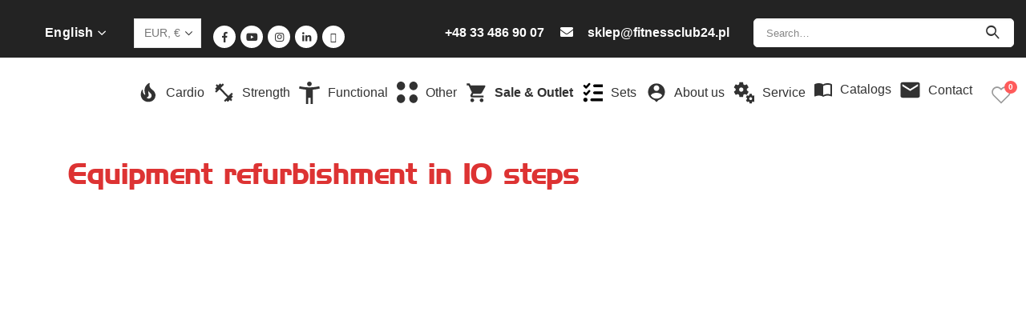

--- FILE ---
content_type: text/html; charset=UTF-8
request_url: https://www.fitnessclub24.co.uk/2022/12/20/fitness-equipment-refurbishment/
body_size: 29600
content:
<!DOCTYPE html>
<html lang="en-GB">
<head><meta charset="UTF-8"><script>if(navigator.userAgent.match(/MSIE|Internet Explorer/i)||navigator.userAgent.match(/Trident\/7\..*?rv:11/i)){var href=document.location.href;if(!href.match(/[?&]nowprocket/)){if(href.indexOf("?")==-1){if(href.indexOf("#")==-1){document.location.href=href+"?nowprocket=1"}else{document.location.href=href.replace("#","?nowprocket=1#")}}else{if(href.indexOf("#")==-1){document.location.href=href+"&nowprocket=1"}else{document.location.href=href.replace("#","&nowprocket=1#")}}}}</script><script>class RocketLazyLoadScripts{constructor(){this.v="1.2.3",this.triggerEvents=["keydown","mousedown","mousemove","touchmove","touchstart","touchend","wheel"],this.userEventHandler=this._triggerListener.bind(this),this.touchStartHandler=this._onTouchStart.bind(this),this.touchMoveHandler=this._onTouchMove.bind(this),this.touchEndHandler=this._onTouchEnd.bind(this),this.clickHandler=this._onClick.bind(this),this.interceptedClicks=[],window.addEventListener("pageshow",t=>{this.persisted=t.persisted}),window.addEventListener("DOMContentLoaded",()=>{this._preconnect3rdParties()}),this.delayedScripts={normal:[],async:[],defer:[]},this.trash=[],this.allJQueries=[]}_addUserInteractionListener(t){if(document.hidden){t._triggerListener();return}this.triggerEvents.forEach(e=>window.addEventListener(e,t.userEventHandler,{passive:!0})),window.addEventListener("touchstart",t.touchStartHandler,{passive:!0}),window.addEventListener("mousedown",t.touchStartHandler),document.addEventListener("visibilitychange",t.userEventHandler)}_removeUserInteractionListener(){this.triggerEvents.forEach(t=>window.removeEventListener(t,this.userEventHandler,{passive:!0})),document.removeEventListener("visibilitychange",this.userEventHandler)}_onTouchStart(t){"HTML"!==t.target.tagName&&(window.addEventListener("touchend",this.touchEndHandler),window.addEventListener("mouseup",this.touchEndHandler),window.addEventListener("touchmove",this.touchMoveHandler,{passive:!0}),window.addEventListener("mousemove",this.touchMoveHandler),t.target.addEventListener("click",this.clickHandler),this._renameDOMAttribute(t.target,"onclick","rocket-onclick"),this._pendingClickStarted())}_onTouchMove(t){window.removeEventListener("touchend",this.touchEndHandler),window.removeEventListener("mouseup",this.touchEndHandler),window.removeEventListener("touchmove",this.touchMoveHandler,{passive:!0}),window.removeEventListener("mousemove",this.touchMoveHandler),t.target.removeEventListener("click",this.clickHandler),this._renameDOMAttribute(t.target,"rocket-onclick","onclick"),this._pendingClickFinished()}_onTouchEnd(t){window.removeEventListener("touchend",this.touchEndHandler),window.removeEventListener("mouseup",this.touchEndHandler),window.removeEventListener("touchmove",this.touchMoveHandler,{passive:!0}),window.removeEventListener("mousemove",this.touchMoveHandler)}_onClick(t){t.target.removeEventListener("click",this.clickHandler),this._renameDOMAttribute(t.target,"rocket-onclick","onclick"),this.interceptedClicks.push(t),t.preventDefault(),t.stopPropagation(),t.stopImmediatePropagation(),this._pendingClickFinished()}_replayClicks(){window.removeEventListener("touchstart",this.touchStartHandler,{passive:!0}),window.removeEventListener("mousedown",this.touchStartHandler),this.interceptedClicks.forEach(t=>{t.target.dispatchEvent(new MouseEvent("click",{view:t.view,bubbles:!0,cancelable:!0}))})}_waitForPendingClicks(){return new Promise(t=>{this._isClickPending?this._pendingClickFinished=t:t()})}_pendingClickStarted(){this._isClickPending=!0}_pendingClickFinished(){this._isClickPending=!1}_renameDOMAttribute(t,e,r){t.hasAttribute&&t.hasAttribute(e)&&(event.target.setAttribute(r,event.target.getAttribute(e)),event.target.removeAttribute(e))}_triggerListener(){this._removeUserInteractionListener(this),"loading"===document.readyState?document.addEventListener("DOMContentLoaded",this._loadEverythingNow.bind(this)):this._loadEverythingNow()}_preconnect3rdParties(){let t=[];document.querySelectorAll("script[type=rocketlazyloadscript]").forEach(e=>{if(e.hasAttribute("src")){let r=new URL(e.src).origin;r!==location.origin&&t.push({src:r,crossOrigin:e.crossOrigin||"module"===e.getAttribute("data-rocket-type")})}}),t=[...new Map(t.map(t=>[JSON.stringify(t),t])).values()],this._batchInjectResourceHints(t,"preconnect")}async _loadEverythingNow(){this.lastBreath=Date.now(),this._delayEventListeners(this),this._delayJQueryReady(this),this._handleDocumentWrite(),this._registerAllDelayedScripts(),this._preloadAllScripts(),await this._loadScriptsFromList(this.delayedScripts.normal),await this._loadScriptsFromList(this.delayedScripts.defer),await this._loadScriptsFromList(this.delayedScripts.async);try{await this._triggerDOMContentLoaded(),await this._triggerWindowLoad()}catch(t){console.error(t)}window.dispatchEvent(new Event("rocket-allScriptsLoaded")),this._waitForPendingClicks().then(()=>{this._replayClicks()}),this._emptyTrash()}_registerAllDelayedScripts(){document.querySelectorAll("script[type=rocketlazyloadscript]").forEach(t=>{t.hasAttribute("data-rocket-src")?t.hasAttribute("async")&&!1!==t.async?this.delayedScripts.async.push(t):t.hasAttribute("defer")&&!1!==t.defer||"module"===t.getAttribute("data-rocket-type")?this.delayedScripts.defer.push(t):this.delayedScripts.normal.push(t):this.delayedScripts.normal.push(t)})}async _transformScript(t){return new Promise((await this._littleBreath(),navigator.userAgent.indexOf("Firefox/")>0||""===navigator.vendor)?e=>{let r=document.createElement("script");[...t.attributes].forEach(t=>{let e=t.nodeName;"type"!==e&&("data-rocket-type"===e&&(e="type"),"data-rocket-src"===e&&(e="src"),r.setAttribute(e,t.nodeValue))}),t.text&&(r.text=t.text),r.hasAttribute("src")?(r.addEventListener("load",e),r.addEventListener("error",e)):(r.text=t.text,e());try{t.parentNode.replaceChild(r,t)}catch(i){e()}}:async e=>{function r(){t.setAttribute("data-rocket-status","failed"),e()}try{let i=t.getAttribute("data-rocket-type"),n=t.getAttribute("data-rocket-src");t.text,i?(t.type=i,t.removeAttribute("data-rocket-type")):t.removeAttribute("type"),t.addEventListener("load",function r(){t.setAttribute("data-rocket-status","executed"),e()}),t.addEventListener("error",r),n?(t.removeAttribute("data-rocket-src"),t.src=n):t.src="data:text/javascript;base64,"+window.btoa(unescape(encodeURIComponent(t.text)))}catch(s){r()}})}async _loadScriptsFromList(t){let e=t.shift();return e&&e.isConnected?(await this._transformScript(e),this._loadScriptsFromList(t)):Promise.resolve()}_preloadAllScripts(){this._batchInjectResourceHints([...this.delayedScripts.normal,...this.delayedScripts.defer,...this.delayedScripts.async],"preload")}_batchInjectResourceHints(t,e){var r=document.createDocumentFragment();t.forEach(t=>{let i=t.getAttribute&&t.getAttribute("data-rocket-src")||t.src;if(i){let n=document.createElement("link");n.href=i,n.rel=e,"preconnect"!==e&&(n.as="script"),t.getAttribute&&"module"===t.getAttribute("data-rocket-type")&&(n.crossOrigin=!0),t.crossOrigin&&(n.crossOrigin=t.crossOrigin),t.integrity&&(n.integrity=t.integrity),r.appendChild(n),this.trash.push(n)}}),document.head.appendChild(r)}_delayEventListeners(t){let e={};function r(t,r){!function t(r){!e[r]&&(e[r]={originalFunctions:{add:r.addEventListener,remove:r.removeEventListener},eventsToRewrite:[]},r.addEventListener=function(){arguments[0]=i(arguments[0]),e[r].originalFunctions.add.apply(r,arguments)},r.removeEventListener=function(){arguments[0]=i(arguments[0]),e[r].originalFunctions.remove.apply(r,arguments)});function i(t){return e[r].eventsToRewrite.indexOf(t)>=0?"rocket-"+t:t}}(t),e[t].eventsToRewrite.push(r)}function i(t,e){let r=t[e];Object.defineProperty(t,e,{get:()=>r||function(){},set(i){t["rocket"+e]=r=i}})}r(document,"DOMContentLoaded"),r(window,"DOMContentLoaded"),r(window,"load"),r(window,"pageshow"),r(document,"readystatechange"),i(document,"onreadystatechange"),i(window,"onload"),i(window,"onpageshow")}_delayJQueryReady(t){let e;function r(r){if(r&&r.fn&&!t.allJQueries.includes(r)){r.fn.ready=r.fn.init.prototype.ready=function(e){return t.domReadyFired?e.bind(document)(r):document.addEventListener("rocket-DOMContentLoaded",()=>e.bind(document)(r)),r([])};let i=r.fn.on;r.fn.on=r.fn.init.prototype.on=function(){if(this[0]===window){function t(t){return t.split(" ").map(t=>"load"===t||0===t.indexOf("load.")?"rocket-jquery-load":t).join(" ")}"string"==typeof arguments[0]||arguments[0]instanceof String?arguments[0]=t(arguments[0]):"object"==typeof arguments[0]&&Object.keys(arguments[0]).forEach(e=>{let r=arguments[0][e];delete arguments[0][e],arguments[0][t(e)]=r})}return i.apply(this,arguments),this},t.allJQueries.push(r)}e=r}r(window.jQuery),Object.defineProperty(window,"jQuery",{get:()=>e,set(t){r(t)}})}async _triggerDOMContentLoaded(){this.domReadyFired=!0,await this._littleBreath(),document.dispatchEvent(new Event("rocket-DOMContentLoaded")),await this._littleBreath(),window.dispatchEvent(new Event("rocket-DOMContentLoaded")),await this._littleBreath(),document.dispatchEvent(new Event("rocket-readystatechange")),await this._littleBreath(),document.rocketonreadystatechange&&document.rocketonreadystatechange()}async _triggerWindowLoad(){await this._littleBreath(),window.dispatchEvent(new Event("rocket-load")),await this._littleBreath(),window.rocketonload&&window.rocketonload(),await this._littleBreath(),this.allJQueries.forEach(t=>t(window).trigger("rocket-jquery-load")),await this._littleBreath();let t=new Event("rocket-pageshow");t.persisted=this.persisted,window.dispatchEvent(t),await this._littleBreath(),window.rocketonpageshow&&window.rocketonpageshow({persisted:this.persisted})}_handleDocumentWrite(){let t=new Map;document.write=document.writeln=function(e){let r=document.currentScript;r||console.error("WPRocket unable to document.write this: "+e);let i=document.createRange(),n=r.parentElement,s=t.get(r);void 0===s&&(s=r.nextSibling,t.set(r,s));let a=document.createDocumentFragment();i.setStart(a,0),a.appendChild(i.createContextualFragment(e)),n.insertBefore(a,s)}}async _littleBreath(){Date.now()-this.lastBreath>45&&(await this._requestAnimFrame(),this.lastBreath=Date.now())}async _requestAnimFrame(){return document.hidden?new Promise(t=>setTimeout(t)):new Promise(t=>requestAnimationFrame(t))}_emptyTrash(){this.trash.forEach(t=>t.remove())}static run(){let t=new RocketLazyLoadScripts;t._addUserInteractionListener(t)}}RocketLazyLoadScripts.run();</script>
	
	<!--[if IE]><meta http-equiv='X-UA-Compatible' content='IE=edge,chrome=1'><![endif]-->
	<meta name="viewport" content="width=device-width, initial-scale=1, maximum-scale=1">
	<link rel="profile" href="https://gmpg.org/xfn/11" />
	<link rel="pingback" href="https://www.fitnessclub24.co.uk/xmlrpc.php" />

		<link rel="shortcut icon" href="//www.fitnessclub24.pl/wp-content/uploads/2022/07/favicon-16x16-1.png" type="image/x-icon" />
		<link rel="apple-touch-icon" href="//www.fitnessclub24.pl/wp-content/uploads/2022/07/android-chrome-60x60-1.png">
		<link rel="apple-touch-icon" sizes="120x120" href="//www.fitnessclub24.pl/wp-content/uploads/2022/07/android-chrome-120x120-1.png">
		<link rel="apple-touch-icon" sizes="76x76" href="//www.fitnessclub24.pl/wp-content/uploads/2022/07/android-chrome-76x76-1.png">
		<link rel="apple-touch-icon" sizes="152x152" href="//www.fitnessclub24.pl/wp-content/uploads/2022/07/android-chrome-152x152-1.png">
	<link rel="preload" href="https://www.fitnessclub24.co.uk/wp-content/themes/porto/fonts/porto-font/porto.woff2" as="font" type="font/woff2" crossorigin><link rel="preload" href="https://www.fitnessclub24.co.uk/wp-content/themes/porto/fonts/Simple-Line-Icons/Simple-Line-Icons.ttf" as="font" type="font/ttf" crossorigin><script type="rocketlazyloadscript" async data-rocket-type="text/javascript" data-rocket-src="https://www.fitnessclub24.pl/wp-admin/admin-ajax.php?action=pll_xdata_check&#038;redirect=https%3A%2F%2Fwww.fitnessclub24.co.uk%2F2022%2F12%2F20%2Ffitness-equipment-refurbishment%2F&#038;nonce=e1a218fa7c"></script>				<script type="rocketlazyloadscript">document.documentElement.className = document.documentElement.className + ' yes-js js_active js'</script>
				<meta name='robots' content='index, follow, max-image-preview:large, max-snippet:-1, max-video-preview:-1' />
<link rel="alternate" href="https://www.fitnessclub24.pl/2022/12/20/regeneracja-sprzetu-fitness/" hreflang="pl" />
<link rel="alternate" href="https://www.fitnessclub24.co.uk/2022/12/20/fitness-equipment-refurbishment/" hreflang="en" />
<link rel="alternate" href="https://www.fitnessclub-24.de/2022/12/20/aufbereitung-von-fitnessgeraeten/" hreflang="de" />

<!-- Google Tag Manager for WordPress by gtm4wp.com -->
<script data-cfasync="false" data-pagespeed-no-defer>
	var gtm4wp_datalayer_name = "dataLayer";
	var dataLayer = dataLayer || [];
</script>
<!-- End Google Tag Manager for WordPress by gtm4wp.com -->
	<!-- This site is optimized with the Yoast SEO Premium plugin v20.12 (Yoast SEO v20.12) - https://yoast.com/wordpress/plugins/seo/ -->
	<title>Equipment refurbishment in 10 steps - Home</title><style id="rocket-critical-css">:before,:after{-moz-box-sizing:border-box;-webkit-box-sizing:border-box;box-sizing:border-box}*{margin:0;padding:0;border:0;outline:none}[class*="fi-"]{display:inline;width:auto;height:auto;line-height:inherit;vertical-align:baseline;background-image:none;background-position:0 0;background-repeat:repeat}[class*="fi-"]:before{font-weight:400;font-style:normal;text-decoration:inherit}html{height:100%;left:0}body{height:100%;box-sizing:border-box;min-height:100%;min-width:100%;position:relative;z-index:1;margin:0;padding:0;overflow:hidden}body,.preloader{background-color:#111111}input:-webkit-autofill{-webkit-box-shadow:0 0 0 50px #292b2c inset;-webkit-text-fill-color:#fff}body>.main-container{height:100%;min-height:100%;min-width:100%;z-index:0;overflow:hidden;position:initial!important;overflow-y:auto}body>.main-container:after{content:"";display:block;top:0;bottom:0;left:0;right:0;background-color:#111;opacity:0.4;z-index:-1;position:absolute}body>.login-form-container{background:none repeat scroll 0 0 rgba(0,0,0,0.8);display:none;height:100%;min-height:100%;min-width:308px;max-width:308px;width:100%;position:fixed;right:-308px;top:0;z-index:0;z-index:999;outline:1px solid transparent}.btn-open-login-form{background:none repeat scroll 0 0 rgba(0,0,0,0.8);font-size:36px;left:-54px;width:54px;padding-top:6px;padding-bottom:6px;position:absolute;display:inline-block;top:23%;-webkit-border-top-left-radius:4px;-webkit-border-bottom-left-radius:4px;-moz-border-radius-topleft:4px;-moz-border-radius-bottomleft:4px;border-top-left-radius:4px;border-bottom-left-radius:4px;text-align:center}#btn-sound{margin-top:60px;display:none}.center{clear:both;content:"";display:block;margin:0 auto;max-width:1020px;width:100%;padding:0 10px;box-sizing:border-box;text-align:center}.logotype{max-width:100%}#wrapper{width:100%;height:calc(100% - 90px);position:relative;display:inline-block}header{position:relative;display:inline-block;width:100%}.site-content{position:relative;display:inline-block;width:100%;left:0;top:0;color:#fff}.site-content .font-center{text-align:center}.site-content h2{width:100%;display:block}.site-content h2.heading{font-size:45px;font-weight:lighter}.site-content .description p{font-size:14px;margin:0;line-height:normal}.site-content .description p{margin-bottom:10px}.site-content p{font-size:16px;margin:0 0 15px;line-height:24px}footer{position:relative;top:0;display:inline-block;width:100%;color:#fff;margin:25px 0 20px}footer .center{padding:0}.logo-box{padding:50px 0 30px}.site-title{font-family:inherit;font-weight:lighter;text-align:center;padding:0 0 20px;vertical-align:middle}.login-form{display:inline-block;margin:25px 0 0;padding:20px;filter:alpha(opacity=50);-moz-opacity:.5;-khtml-opacity:.5;opacity:.5}.login-form input[type="text"],.login-form input[type="password"]{color:inherit;background-color:rgba(113,113,113,0.6);background-position:14px center;background-repeat:no-repeat;float:left;font-family:inherit;font-size:20px;font-weight:400;margin:0 0 10px;padding:5px 16px 5px 40px;width:100%;display:block;line-height:28px;outline:none;max-width:210px}.login-form .licon,.login-form .picon{position:relative;display:inline-block}.login-form .licon:before,.login-form .picon:before{position:absolute;font-weight:400;font-style:normal;font-size:24px;color:inherit;display:inline-block;top:7px;left:12px}.login-form .licon:before{content:"\f1fe";font-family:"foundation-icons"}.login-form .picon:before{content:"\f16a";font-family:"foundation-icons"}.login-form a.lost-pass{float:left;display:inline-block;text-decoration:none}.login-form label{color:inherit;float:left;font-family:inherit;font-size:25px;padding:0 0 10px;width:100%}.login-form input[type="submit"]{color:inherit;font-size:20px;font-family:inherit;background:none;border:2px solid #fff;font-weight:bold;margin:10px 0 0;padding:5px 10px;text-align:center;float:right;display:inline-block}input[type="submit"]{border:2px solid #fff;padding:5px 10px;font-weight:700;margin:10px 0 0;color:inherit;font-size:20px;font-family:inherit;background:none}.preloader{display:block;height:100%;position:absolute;width:100%;z-index:99999991}.preloader i{font-size:56px;background:none repeat scroll 0 0 rgba(0,0,0,0);display:inline-block;left:50%;top:50%;-ms-transform:translate(-50%,-50%);-o-transform:translate(-50%,-50%);-webkit-transform:translate(-50%,-50%);-moz-transform:translate(-50%,-50%);transform:translate(-50%,-50%);position:absolute;color:inherit;-webkit-animation-name:spin;-webkit-animation-duration:2200ms;-webkit-animation-iteration-count:infinite;-webkit-animation-timing-function:linear;-moz-animation-name:spin;-moz-animation-duration:2200ms;-moz-animation-iteration-count:infinite;-moz-animation-timing-function:linear;-ms-animation-name:spin;-ms-animation-duration:2200ms;-ms-animation-iteration-count:infinite;-ms-animation-timing-function:linear;animation-name:spin;animation-duration:2200ms;animation-iteration-count:infinite;animation-timing-function:linear}.site-title,.preloader i,.login-form,.login-form a.lost-pass,.btn-open-login-form,.site-content,footer,.maintenance a{color:#ffffff}@-ms-keyframes spin{from{-ms-transform:translate(-50%,-50%) rotate(0deg)}to{-ms-transform:translate(-50%,-50%) rotate(360deg)}}@-moz-keyframes spin{from{-moz-transform:translate(-50%,-50%) rotate(0deg)}to{-moz-transform:translate(-50%,-50%) rotate(360deg)}}@-webkit-keyframes spin{from{-webkit-transform:translate(-50%,-50%) rotate(0deg)}to{-webkit-transform:translate(-50%,-50%) rotate(360deg)}}@keyframes spin{from{transform:translate(-50%,-50%) rotate(0deg)}to{transform:translate(-50%,-50%) rotate(360deg)}}::-webkit-input-placeholder{font-size:20px;color:inherit;font-family:inherit;opacity:1}:-moz-placeholder{font-size:20px;color:inherit;font-family:inherit;opacity:1}::-moz-placeholder{font-size:20px;color:inherit;font-family:inherit;opacity:1}:-ms-input-placeholder{font-size:20px;color:inherit;font-family:inherit;opacity:1}@media only screen and (min-device-width:768px) and (max-device-width:1024px) and (orientation:landscape){.center{max-width:1004px}}@media screen and (max-width:480px){body>.login-form-container{background:none repeat scroll 0 0 rgba(0,0,0,1)}.center{max-width:460px}.site-content h2.heading{font-size:24px}.btn-open-login-form{top:10%;font-size:21px;left:-44px;width:44px}#btn-sound{margin-top:40px}body>.login-form-container{min-width:266px;max-width:266px;right:-266px}.login-form input[type="text"],.login-form input[type="password"]{max-width:170px}}@media screen and (max-width:360px){.center{max-width:340px}}@media screen and (max-width:320px){.center{max-width:300px}.site-content h2.heading{font-size:24px}.btn-open-login-form{top:10%;font-size:21px;left:-44px;width:44px}#btn-sound{margin-top:40px}body>.login-form-container{min-width:266px;max-width:266px;right:-266px}.login-form input[type="text"],.login-form input[type="password"]{max-width:170px}}.login-error{margin-bottom:10px;color:red;display:inline-block}@font-face{font-display:swap;font-family:'FontAwesome';src:url(https://www.fitnessclub24.co.uk/wp-content/plugins/maintenance/load/fonts/fontawesome-webfont.eot?v=4.7.0);src:url(https://www.fitnessclub24.co.uk/wp-content/plugins/maintenance/load/fonts/fontawesome-webfont.eot?#iefix&v=4.7.0) format('embedded-opentype'),url(https://www.fitnessclub24.co.uk/wp-content/plugins/maintenance/load/fonts/fontawesome-webfont.woff2?v=4.7.0) format('woff2'),url(https://www.fitnessclub24.co.uk/wp-content/plugins/maintenance/load/fonts/fontawesome-webfont.woff?v=4.7.0) format('woff'),url(https://www.fitnessclub24.co.uk/wp-content/plugins/maintenance/load/fonts/fontawesome-webfont.ttf?v=4.7.0) format('truetype'),url(https://www.fitnessclub24.co.uk/wp-content/plugins/maintenance/load/fonts/fontawesome-webfont.svg?v=4.7.0#fontawesomeregular) format('svg');font-weight:normal;font-style:normal}.fa{display:inline-block;font:normal normal normal 14px/1 FontAwesome;font-size:inherit;text-rendering:auto;-webkit-font-smoothing:antialiased;-moz-osx-font-smoothing:grayscale}.fa-volume-off:before{content:"\f026"}@font-face{font-display:swap;font-family:foundation-icons;src:url(https://www.fitnessclub24.co.uk/wp-content/plugins/maintenance/load/fonts/foundation-icons.eot);src:url(https://www.fitnessclub24.co.uk/wp-content/plugins/maintenance/load/fonts/foundation-icons.eot?#iefix) format("embedded-opentype"),url(https://www.fitnessclub24.co.uk/wp-content/plugins/maintenance/load/fonts/foundation-icons.woff) format("woff"),url(https://www.fitnessclub24.co.uk/wp-content/plugins/maintenance/load/fonts/foundation-icons.ttf) format("truetype"),url(https://www.fitnessclub24.co.uk/wp-content/plugins/maintenance/load/fonts/foundation-icons.svg#fontcustom) format("svg");font-weight:400;font-style:normal}.fi-lock:before,.fi-widget:before{font-family:foundation-icons;font-style:normal;font-weight:400;font-variant:normal;text-transform:none;line-height:1;-webkit-font-smoothing:antialiased;display:inline-block;text-decoration:inherit}.fi-lock:before{content:"\f16a"}.fi-widget:before{content:"\f214"}</style>
	<meta name="description" content="We give equipment a second life. Our 10-step process is refined to perfection. What are the benefits of using our equipment reconditioning..." />
	<link rel="canonical" href="https://www.fitnessclub24.co.uk/2022/12/20/fitness-equipment-refurbishment/" />
	<meta property="og:locale" content="en_GB" />
	<meta property="og:locale:alternate" content="pl_PL" />
	<meta property="og:locale:alternate" content="de_DE" />
	<meta property="og:type" content="article" />
	<meta property="og:title" content="Equipment refurbishment in 10 steps - Home" />
	<meta property="og:description" content="We give equipment a second life. Our 10-step process is refined to perfection. What are the benefits of using our equipment reconditioning..." />
	<meta property="og:url" content="https://www.fitnessclub24.co.uk/2022/12/20/fitness-equipment-refurbishment/" />
	<meta property="og:site_name" content="Home" />
	<meta property="article:published_time" content="2022-12-20T10:47:35+00:00" />
	<meta property="article:modified_time" content="2023-01-03T10:38:10+00:00" />
	<meta property="og:image" content="https://www.fitnessclub24.pl/wp-content/uploads/2022/12/1.FitnessClub24_regeneracja_ocena_stanu_jakosci.jpg" />
	<meta property="og:image:width" content="2432" />
	<meta property="og:image:height" content="1824" />
	<meta property="og:image:type" content="image/jpeg" />
	<meta name="author" content="informatyk" />
	<meta name="twitter:card" content="summary_large_image" />
	<meta name="twitter:label1" content="Written by" />
	<meta name="twitter:data1" content="informatyk" />
	<meta name="twitter:label2" content="Estimated reading time" />
	<meta name="twitter:data2" content="2 minutes" />
	<script type="application/ld+json" class="yoast-schema-graph">{"@context":"https://schema.org","@graph":[{"@type":"WebPage","@id":"https://www.fitnessclub24.co.uk/2022/12/20/fitness-equipment-refurbishment/","url":"https://www.fitnessclub24.co.uk/2022/12/20/fitness-equipment-refurbishment/","name":"Equipment refurbishment in 10 steps - Home","isPartOf":{"@id":"https://www.fitnessclub24.co.uk/#website"},"primaryImageOfPage":{"@id":"https://www.fitnessclub24.co.uk/2022/12/20/fitness-equipment-refurbishment/#primaryimage"},"image":{"@id":"https://www.fitnessclub24.co.uk/2022/12/20/fitness-equipment-refurbishment/#primaryimage"},"thumbnailUrl":"https://www.fitnessclub24.co.uk/wp-content/uploads/2022/12/1.FitnessClub24_regeneracja_ocena_stanu_jakosci.jpg","datePublished":"2022-12-20T10:47:35+00:00","dateModified":"2023-01-03T10:38:10+00:00","author":{"@id":"https://www.fitnessclub24.co.uk/#/schema/person/5cc8ccee3678154f7a76042a66e36185"},"description":"We give equipment a second life. Our 10-step process is refined to perfection. What are the benefits of using our equipment reconditioning...","breadcrumb":{"@id":"https://www.fitnessclub24.co.uk/2022/12/20/fitness-equipment-refurbishment/#breadcrumb"},"inLanguage":"en-GB","potentialAction":[{"@type":"ReadAction","target":["https://www.fitnessclub24.co.uk/2022/12/20/fitness-equipment-refurbishment/"]}]},{"@type":"ImageObject","inLanguage":"en-GB","@id":"https://www.fitnessclub24.co.uk/2022/12/20/fitness-equipment-refurbishment/#primaryimage","url":"https://www.fitnessclub24.co.uk/wp-content/uploads/2022/12/1.FitnessClub24_regeneracja_ocena_stanu_jakosci.jpg","contentUrl":"https://www.fitnessclub24.co.uk/wp-content/uploads/2022/12/1.FitnessClub24_regeneracja_ocena_stanu_jakosci.jpg","width":1920,"height":1440},{"@type":"BreadcrumbList","@id":"https://www.fitnessclub24.co.uk/2022/12/20/fitness-equipment-refurbishment/#breadcrumb","itemListElement":[{"@type":"ListItem","position":1,"name":"Blog","item":"https://www.fitnessclub24.co.uk/blog/"},{"@type":"ListItem","position":2,"name":"Equipment refurbishment in 10 steps"}]},{"@type":"WebSite","@id":"https://www.fitnessclub24.co.uk/#website","url":"https://www.fitnessclub24.co.uk/","name":"Home","description":"W naszym sklepie znajdziesz profesjonalny sprzęt do wyposażenia swojej siłowni. Posiadamy produkty takich marek jak NPG, Star Trac i wiele więcej","potentialAction":[{"@type":"SearchAction","target":{"@type":"EntryPoint","urlTemplate":"https://www.fitnessclub24.co.uk/?s={search_term_string}"},"query-input":"required name=search_term_string"}],"inLanguage":"en-GB"},{"@type":"Person","@id":"https://www.fitnessclub24.co.uk/#/schema/person/5cc8ccee3678154f7a76042a66e36185","name":"informatyk","image":{"@type":"ImageObject","inLanguage":"en-GB","@id":"https://www.fitnessclub24.co.uk/#/schema/person/image/","url":"https://secure.gravatar.com/avatar/0428b1cb9d0bb7f8208e932f64a81d55830de8f8f245969e563bd94cb8d6cb8f?s=96&d=mm&r=g","contentUrl":"https://secure.gravatar.com/avatar/0428b1cb9d0bb7f8208e932f64a81d55830de8f8f245969e563bd94cb8d6cb8f?s=96&d=mm&r=g","caption":"informatyk"},"url":"https://www.fitnessclub24.co.uk/author/informatyk/"}]}</script>
	<!-- / Yoast SEO Premium plugin. -->


<link rel="manifest" href="https://www.fitnessclub24.co.uk/wp-json/pwa-for-wp/v2/pwa-manifest-json">
<link rel="apple-touch-screenshots-precomposed" sizes="512x512" href="https://www.fitnessclub24.pl/wp-content/uploads/2022/07/logo-512.png">
<link rel="apple-touch-icon-precomposed" sizes="192x192" href="https://www.fitnessclub24.pl/wp-content/uploads/2022/07/logo-192.png">
<link rel='dns-prefetch' href='//www.fitnessclub24.pl' />
<link rel='dns-prefetch' href='//netdna.bootstrapcdn.com' />
<link rel='dns-prefetch' href='//stackpath.bootstrapcdn.com' />
<link rel='dns-prefetch' href='//www.gstatic.com' />
<link rel='dns-prefetch' href='//gstatic.com' />
<link rel='dns-prefetch' href='//www.googletagmanager.com' />
<link rel='dns-prefetch' href='//googletagmanager.com' />
<link rel='dns-prefetch' href='//www.google.com' />
<link rel='dns-prefetch' href='//google.com' />
<link rel='dns-prefetch' href='//connect.facebook.net' />
<link rel='dns-prefetch' href='//fonts.gstatic.com' />

<link rel="alternate" title="oEmbed (JSON)" type="application/json+oembed" href="https://www.fitnessclub24.co.uk/wp-json/oembed/1.0/embed?url=https%3A%2F%2Fwww.fitnessclub24.co.uk%2F2022%2F12%2F20%2Ffitness-equipment-refurbishment%2F" />
<link rel="alternate" title="oEmbed (XML)" type="text/xml+oembed" href="https://www.fitnessclub24.co.uk/wp-json/oembed/1.0/embed?url=https%3A%2F%2Fwww.fitnessclub24.co.uk%2F2022%2F12%2F20%2Ffitness-equipment-refurbishment%2F&#038;format=xml" />
<style id='wp-img-auto-sizes-contain-inline-css'>
img:is([sizes=auto i],[sizes^="auto," i]){contain-intrinsic-size:3000px 1500px}
/*# sourceURL=wp-img-auto-sizes-contain-inline-css */
</style>
<link rel='preload'  href='https://www.fitnessclub24.co.uk/wp-includes/css/dist/block-library/style.min.css?ver=fe692ad120624604f878b6bbd60ad534' data-rocket-async="style" as="style" onload="this.onload=null;this.rel='stylesheet'" onerror="this.removeAttribute('data-rocket-async')"  media='all' />
<style id='global-styles-inline-css'>
:root{--wp--preset--aspect-ratio--square: 1;--wp--preset--aspect-ratio--4-3: 4/3;--wp--preset--aspect-ratio--3-4: 3/4;--wp--preset--aspect-ratio--3-2: 3/2;--wp--preset--aspect-ratio--2-3: 2/3;--wp--preset--aspect-ratio--16-9: 16/9;--wp--preset--aspect-ratio--9-16: 9/16;--wp--preset--color--black: #000000;--wp--preset--color--cyan-bluish-gray: #abb8c3;--wp--preset--color--white: #ffffff;--wp--preset--color--pale-pink: #f78da7;--wp--preset--color--vivid-red: #cf2e2e;--wp--preset--color--luminous-vivid-orange: #ff6900;--wp--preset--color--luminous-vivid-amber: #fcb900;--wp--preset--color--light-green-cyan: #7bdcb5;--wp--preset--color--vivid-green-cyan: #00d084;--wp--preset--color--pale-cyan-blue: #8ed1fc;--wp--preset--color--vivid-cyan-blue: #0693e3;--wp--preset--color--vivid-purple: #9b51e0;--wp--preset--color--primary: #dd3333;--wp--preset--color--secondary: #e36159;--wp--preset--color--tertiary: #2baab1;--wp--preset--color--quaternary: #383f48;--wp--preset--color--dark: #212529;--wp--preset--color--light: #ffffff;--wp--preset--gradient--vivid-cyan-blue-to-vivid-purple: linear-gradient(135deg,rgb(6,147,227) 0%,rgb(155,81,224) 100%);--wp--preset--gradient--light-green-cyan-to-vivid-green-cyan: linear-gradient(135deg,rgb(122,220,180) 0%,rgb(0,208,130) 100%);--wp--preset--gradient--luminous-vivid-amber-to-luminous-vivid-orange: linear-gradient(135deg,rgb(252,185,0) 0%,rgb(255,105,0) 100%);--wp--preset--gradient--luminous-vivid-orange-to-vivid-red: linear-gradient(135deg,rgb(255,105,0) 0%,rgb(207,46,46) 100%);--wp--preset--gradient--very-light-gray-to-cyan-bluish-gray: linear-gradient(135deg,rgb(238,238,238) 0%,rgb(169,184,195) 100%);--wp--preset--gradient--cool-to-warm-spectrum: linear-gradient(135deg,rgb(74,234,220) 0%,rgb(151,120,209) 20%,rgb(207,42,186) 40%,rgb(238,44,130) 60%,rgb(251,105,98) 80%,rgb(254,248,76) 100%);--wp--preset--gradient--blush-light-purple: linear-gradient(135deg,rgb(255,206,236) 0%,rgb(152,150,240) 100%);--wp--preset--gradient--blush-bordeaux: linear-gradient(135deg,rgb(254,205,165) 0%,rgb(254,45,45) 50%,rgb(107,0,62) 100%);--wp--preset--gradient--luminous-dusk: linear-gradient(135deg,rgb(255,203,112) 0%,rgb(199,81,192) 50%,rgb(65,88,208) 100%);--wp--preset--gradient--pale-ocean: linear-gradient(135deg,rgb(255,245,203) 0%,rgb(182,227,212) 50%,rgb(51,167,181) 100%);--wp--preset--gradient--electric-grass: linear-gradient(135deg,rgb(202,248,128) 0%,rgb(113,206,126) 100%);--wp--preset--gradient--midnight: linear-gradient(135deg,rgb(2,3,129) 0%,rgb(40,116,252) 100%);--wp--preset--font-size--small: 13px;--wp--preset--font-size--medium: 20px;--wp--preset--font-size--large: 36px;--wp--preset--font-size--x-large: 42px;--wp--preset--spacing--20: 0.44rem;--wp--preset--spacing--30: 0.67rem;--wp--preset--spacing--40: 1rem;--wp--preset--spacing--50: 1.5rem;--wp--preset--spacing--60: 2.25rem;--wp--preset--spacing--70: 3.38rem;--wp--preset--spacing--80: 5.06rem;--wp--preset--shadow--natural: 6px 6px 9px rgba(0, 0, 0, 0.2);--wp--preset--shadow--deep: 12px 12px 50px rgba(0, 0, 0, 0.4);--wp--preset--shadow--sharp: 6px 6px 0px rgba(0, 0, 0, 0.2);--wp--preset--shadow--outlined: 6px 6px 0px -3px rgb(255, 255, 255), 6px 6px rgb(0, 0, 0);--wp--preset--shadow--crisp: 6px 6px 0px rgb(0, 0, 0);}:where(.is-layout-flex){gap: 0.5em;}:where(.is-layout-grid){gap: 0.5em;}body .is-layout-flex{display: flex;}.is-layout-flex{flex-wrap: wrap;align-items: center;}.is-layout-flex > :is(*, div){margin: 0;}body .is-layout-grid{display: grid;}.is-layout-grid > :is(*, div){margin: 0;}:where(.wp-block-columns.is-layout-flex){gap: 2em;}:where(.wp-block-columns.is-layout-grid){gap: 2em;}:where(.wp-block-post-template.is-layout-flex){gap: 1.25em;}:where(.wp-block-post-template.is-layout-grid){gap: 1.25em;}.has-black-color{color: var(--wp--preset--color--black) !important;}.has-cyan-bluish-gray-color{color: var(--wp--preset--color--cyan-bluish-gray) !important;}.has-white-color{color: var(--wp--preset--color--white) !important;}.has-pale-pink-color{color: var(--wp--preset--color--pale-pink) !important;}.has-vivid-red-color{color: var(--wp--preset--color--vivid-red) !important;}.has-luminous-vivid-orange-color{color: var(--wp--preset--color--luminous-vivid-orange) !important;}.has-luminous-vivid-amber-color{color: var(--wp--preset--color--luminous-vivid-amber) !important;}.has-light-green-cyan-color{color: var(--wp--preset--color--light-green-cyan) !important;}.has-vivid-green-cyan-color{color: var(--wp--preset--color--vivid-green-cyan) !important;}.has-pale-cyan-blue-color{color: var(--wp--preset--color--pale-cyan-blue) !important;}.has-vivid-cyan-blue-color{color: var(--wp--preset--color--vivid-cyan-blue) !important;}.has-vivid-purple-color{color: var(--wp--preset--color--vivid-purple) !important;}.has-black-background-color{background-color: var(--wp--preset--color--black) !important;}.has-cyan-bluish-gray-background-color{background-color: var(--wp--preset--color--cyan-bluish-gray) !important;}.has-white-background-color{background-color: var(--wp--preset--color--white) !important;}.has-pale-pink-background-color{background-color: var(--wp--preset--color--pale-pink) !important;}.has-vivid-red-background-color{background-color: var(--wp--preset--color--vivid-red) !important;}.has-luminous-vivid-orange-background-color{background-color: var(--wp--preset--color--luminous-vivid-orange) !important;}.has-luminous-vivid-amber-background-color{background-color: var(--wp--preset--color--luminous-vivid-amber) !important;}.has-light-green-cyan-background-color{background-color: var(--wp--preset--color--light-green-cyan) !important;}.has-vivid-green-cyan-background-color{background-color: var(--wp--preset--color--vivid-green-cyan) !important;}.has-pale-cyan-blue-background-color{background-color: var(--wp--preset--color--pale-cyan-blue) !important;}.has-vivid-cyan-blue-background-color{background-color: var(--wp--preset--color--vivid-cyan-blue) !important;}.has-vivid-purple-background-color{background-color: var(--wp--preset--color--vivid-purple) !important;}.has-black-border-color{border-color: var(--wp--preset--color--black) !important;}.has-cyan-bluish-gray-border-color{border-color: var(--wp--preset--color--cyan-bluish-gray) !important;}.has-white-border-color{border-color: var(--wp--preset--color--white) !important;}.has-pale-pink-border-color{border-color: var(--wp--preset--color--pale-pink) !important;}.has-vivid-red-border-color{border-color: var(--wp--preset--color--vivid-red) !important;}.has-luminous-vivid-orange-border-color{border-color: var(--wp--preset--color--luminous-vivid-orange) !important;}.has-luminous-vivid-amber-border-color{border-color: var(--wp--preset--color--luminous-vivid-amber) !important;}.has-light-green-cyan-border-color{border-color: var(--wp--preset--color--light-green-cyan) !important;}.has-vivid-green-cyan-border-color{border-color: var(--wp--preset--color--vivid-green-cyan) !important;}.has-pale-cyan-blue-border-color{border-color: var(--wp--preset--color--pale-cyan-blue) !important;}.has-vivid-cyan-blue-border-color{border-color: var(--wp--preset--color--vivid-cyan-blue) !important;}.has-vivid-purple-border-color{border-color: var(--wp--preset--color--vivid-purple) !important;}.has-vivid-cyan-blue-to-vivid-purple-gradient-background{background: var(--wp--preset--gradient--vivid-cyan-blue-to-vivid-purple) !important;}.has-light-green-cyan-to-vivid-green-cyan-gradient-background{background: var(--wp--preset--gradient--light-green-cyan-to-vivid-green-cyan) !important;}.has-luminous-vivid-amber-to-luminous-vivid-orange-gradient-background{background: var(--wp--preset--gradient--luminous-vivid-amber-to-luminous-vivid-orange) !important;}.has-luminous-vivid-orange-to-vivid-red-gradient-background{background: var(--wp--preset--gradient--luminous-vivid-orange-to-vivid-red) !important;}.has-very-light-gray-to-cyan-bluish-gray-gradient-background{background: var(--wp--preset--gradient--very-light-gray-to-cyan-bluish-gray) !important;}.has-cool-to-warm-spectrum-gradient-background{background: var(--wp--preset--gradient--cool-to-warm-spectrum) !important;}.has-blush-light-purple-gradient-background{background: var(--wp--preset--gradient--blush-light-purple) !important;}.has-blush-bordeaux-gradient-background{background: var(--wp--preset--gradient--blush-bordeaux) !important;}.has-luminous-dusk-gradient-background{background: var(--wp--preset--gradient--luminous-dusk) !important;}.has-pale-ocean-gradient-background{background: var(--wp--preset--gradient--pale-ocean) !important;}.has-electric-grass-gradient-background{background: var(--wp--preset--gradient--electric-grass) !important;}.has-midnight-gradient-background{background: var(--wp--preset--gradient--midnight) !important;}.has-small-font-size{font-size: var(--wp--preset--font-size--small) !important;}.has-medium-font-size{font-size: var(--wp--preset--font-size--medium) !important;}.has-large-font-size{font-size: var(--wp--preset--font-size--large) !important;}.has-x-large-font-size{font-size: var(--wp--preset--font-size--x-large) !important;}
/*# sourceURL=global-styles-inline-css */
</style>

<style id='classic-theme-styles-inline-css'>
/*! This file is auto-generated */
.wp-block-button__link{color:#fff;background-color:#32373c;border-radius:9999px;box-shadow:none;text-decoration:none;padding:calc(.667em + 2px) calc(1.333em + 2px);font-size:1.125em}.wp-block-file__button{background:#32373c;color:#fff;text-decoration:none}
/*# sourceURL=/wp-includes/css/classic-themes.min.css */
</style>
<link data-minify="1" rel='preload'  href='https://www.fitnessclub24.co.uk/wp-content/cache/min/1/wp-content/plugins/contact-form-7/includes/css/styles.css?ver=1768639406' data-rocket-async="style" as="style" onload="this.onload=null;this.rel='stylesheet'" onerror="this.removeAttribute('data-rocket-async')"  media='all' />
<link data-minify="1" rel='preload'  href='https://www.fitnessclub24.co.uk/wp-content/cache/min/1/wp-content/plugins/final-tiles-grid-gallery-lite/scripts/ftg.css?ver=1768639406' data-rocket-async="style" as="style" onload="this.onload=null;this.rel='stylesheet'" onerror="this.removeAttribute('data-rocket-async')"  media='all' />
<link data-minify="1" rel='preload'  href='https://www.fitnessclub24.co.uk/wp-content/cache/min/1/font-awesome/4.7.0/css/font-awesome.css?ver=1768639406' data-rocket-async="style" as="style" onload="this.onload=null;this.rel='stylesheet'" onerror="this.removeAttribute('data-rocket-async')"  media='all' />
<style id='woocommerce-inline-inline-css'>
.woocommerce form .form-row .required { visibility: visible; }
/*# sourceURL=woocommerce-inline-inline-css */
</style>
<link rel='preload'  href='https://www.fitnessclub24.pl/wp-content/plugins/x-tools-fitness/public/css/front/xt-main.min.css?ver=0.2.0.1727459804' data-rocket-async="style" as="style" onload="this.onload=null;this.rel='stylesheet'" onerror="this.removeAttribute('data-rocket-async')"  media='all' />
<link rel='preload'  href='https://www.fitnessclub24.co.uk/wp-content/plugins/complianz-gdpr/assets/css/cookieblocker.min.css?ver=1747162173' data-rocket-async="style" as="style" onload="this.onload=null;this.rel='stylesheet'" onerror="this.removeAttribute('data-rocket-async')"  media='all' />
<link data-minify="1" rel='preload'  href='https://www.fitnessclub24.co.uk/wp-content/cache/min/1/wp-content/plugins/yith-woocommerce-wishlist-premium/assets/css/jquery.selectBox.css?ver=1768639425' data-rocket-async="style" as="style" onload="this.onload=null;this.rel='stylesheet'" onerror="this.removeAttribute('data-rocket-async')"  media='all' />
<link data-minify="1" rel='preload'  href='https://www.fitnessclub24.co.uk/wp-content/cache/min/1/wp-content/plugins/woocommerce/assets/css/prettyPhoto.css?ver=1768639406' data-rocket-async="style" as="style" onload="this.onload=null;this.rel='stylesheet'" onerror="this.removeAttribute('data-rocket-async')"  media='all' />
<link data-minify="1" rel='preload'  href='https://www.fitnessclub24.co.uk/wp-content/cache/min/1/wp-content/plugins/yith-woocommerce-wishlist-premium/assets/css/style.css?ver=1768639425' data-rocket-async="style" as="style" onload="this.onload=null;this.rel='stylesheet'" onerror="this.removeAttribute('data-rocket-async')"  media='all' />
<link data-minify="1" rel='preload'  href='https://www.fitnessclub24.co.uk/wp-content/cache/min/1/wp-content/plugins/cf7-conditional-fields/style.css?ver=1768639406' data-rocket-async="style" as="style" onload="this.onload=null;this.rel='stylesheet'" onerror="this.removeAttribute('data-rocket-async')"  media='all' />
<link rel='preload'  href='https://www.fitnessclub24.pl/wp-content/plugins/pwa-for-wp/assets/css/pwaforwp-main.min.css?ver=1.7.49.10' data-rocket-async="style" as="style" onload="this.onload=null;this.rel='stylesheet'" onerror="this.removeAttribute('data-rocket-async')"  media='all' />
<link data-minify="1" rel='preload'  href='https://www.fitnessclub24.co.uk/wp-content/cache/min/1/font-awesome/4.7.0/css/font-awesome.min.css?ver=1768639406' data-rocket-async="style" as="style" onload="this.onload=null;this.rel='stylesheet'" onerror="this.removeAttribute('data-rocket-async')"  media='all' />
<link data-minify="1" rel='preload'  href='https://www.fitnessclub24.co.uk/wp-content/cache/min/1/wp-content/uploads/porto_styles/theme_css_vars.css?ver=1768639406' data-rocket-async="style" as="style" onload="this.onload=null;this.rel='stylesheet'" onerror="this.removeAttribute('data-rocket-async')"  media='all' />
<link data-minify="1" rel='preload'  href='https://www.fitnessclub24.co.uk/wp-content/cache/min/1/wp-content/uploads/porto_styles/js_composer.css?ver=1768639406' data-rocket-async="style" as="style" onload="this.onload=null;this.rel='stylesheet'" onerror="this.removeAttribute('data-rocket-async')"  media='all' />
<link data-minify="1" rel='preload'  href='https://www.fitnessclub24.co.uk/wp-content/cache/min/1/wp-content/uploads/porto_styles/bootstrap.css?ver=1768639406' data-rocket-async="style" as="style" onload="this.onload=null;this.rel='stylesheet'" onerror="this.removeAttribute('data-rocket-async')"  media='all' />
<link data-minify="1" rel='preload'  href='https://www.fitnessclub24.co.uk/wp-content/cache/min/1/wp-content/themes/porto/css/plugins_optimized.css?ver=1768639406' data-rocket-async="style" as="style" onload="this.onload=null;this.rel='stylesheet'" onerror="this.removeAttribute('data-rocket-async')"  media='all' />
<link data-minify="1" rel='preload'  href='https://www.fitnessclub24.co.uk/wp-content/cache/min/1/wp-content/themes/porto/css/theme.css?ver=1768639406' data-rocket-async="style" as="style" onload="this.onload=null;this.rel='stylesheet'" onerror="this.removeAttribute('data-rocket-async')"  media='all' />
<link data-minify="1" rel='preload'  href='https://www.fitnessclub24.co.uk/wp-content/cache/min/1/wp-content/uploads/porto_styles/shortcodes.css?ver=1768639406' data-rocket-async="style" as="style" onload="this.onload=null;this.rel='stylesheet'" onerror="this.removeAttribute('data-rocket-async')"  media='all' />
<link data-minify="1" rel='preload'  href='https://www.fitnessclub24.co.uk/wp-content/cache/min/1/wp-content/themes/porto/css/theme_shop.css?ver=1768639406' data-rocket-async="style" as="style" onload="this.onload=null;this.rel='stylesheet'" onerror="this.removeAttribute('data-rocket-async')"  media='all' />
<link data-minify="1" rel='preload'  href='https://www.fitnessclub24.co.uk/wp-content/cache/min/1/wp-content/uploads/porto_styles/dynamic_style.css?ver=1768639406' data-rocket-async="style" as="style" onload="this.onload=null;this.rel='stylesheet'" onerror="this.removeAttribute('data-rocket-async')"  media='all' />
<link data-minify="1" rel='preload'  href='https://www.fitnessclub24.co.uk/wp-content/cache/min/1/wp-content/themes/porto/style.css?ver=1768639406' data-rocket-async="style" as="style" onload="this.onload=null;this.rel='stylesheet'" onerror="this.removeAttribute('data-rocket-async')"  media='all' />
<style id='porto-style-inline-css'>
#header .logo,.side-header-narrow-bar-logo{max-width:100px}@media (min-width:1602px){#header .logo{max-width:200px}}@media (max-width:991px){#header .logo{max-width:88px}}@media (max-width:767px){#header .logo{max-width:88px}}#header.sticky-header .logo{max-width:100px}@media (min-width:992px){}.page-top .page-title-wrap{line-height:0}.page-top .page-title:not(.b-none):after{content:'';position:absolute;width:100%;left:0;border-bottom:5px solid #dd3333;bottom:-32px}body.single-product .page-top .breadcrumbs-wrap{padding-right:55px}#header.sticky-header .main-menu > li.menu-item > a,#header.sticky-header .main-menu > li.menu-custom-content a{color:#323232}#header.sticky-header .main-menu > li.menu-item:hover > a,#header.sticky-header .main-menu > li.menu-item.active:hover > a,#header.sticky-header .main-menu > li.menu-custom-content:hover a{color:#b72429}#header.sticky-header .main-menu > li.menu-item.active > a,#header.sticky-header .main-menu > li.menu-custom-content.active a{color:#b72429}#login-form-popup{position:relative;width:80%;max-width:525px;margin-left:auto;margin-right:auto}#login-form-popup .featured-box{margin-bottom:0;box-shadow:none;border:none;border-radius:0}#login-form-popup .featured-box .box-content{padding:45px 36px 30px;border:none}#login-form-popup .featured-box h2{text-transform:uppercase;font-size:15px;letter-spacing:.05em;font-weight:600;line-height:2}#login-form-popup .porto-social-login-section{margin-top:20px}.porto-social-login-section{background:#f4f4f2;text-align:center;padding:20px 20px 25px}.porto-social-login-section p{text-transform:uppercase;font-size:12px;font-weight:600;margin-bottom:8px}#login-form-popup .col2-set{margin-left:-20px;margin-right:-20px}#login-form-popup .col-1,#login-form-popup .col-2{padding-left:20px;padding-right:20px}@media (min-width:992px){#login-form-popup .col-1{border-right:1px solid #f5f6f6}}#login-form-popup .input-text{box-shadow:none;padding-top:10px;padding-bottom:10px;border-color:#ddd;border-radius:2px;line-height:1.5 !important}#login-form-popup .form-row{margin-bottom:20px}#login-form-popup .woocommerce-privacy-policy-text{display:none}#login-form-popup .button{border-radius:2px;padding:18px 24px;text-shadow:none;font-family:Open Sans,sans-serif;font-size:12px;letter-spacing:-0.025em}#login-form-popup label.inline{margin-top:15px;float:right;position:relative;cursor:pointer;line-height:1.5}#login-form-popup label.inline input[type=checkbox]{opacity:0;margin-right:8px;margin-top:0;margin-bottom:0}#login-form-popup label.inline span:before{content:'';position:absolute;border:1px solid #ddd;border-radius:1px;width:16px;height:16px;left:0;top:0;text-align:center;line-height:15px;font-family:'Font Awesome 5 Free';font-weight:900;font-size:9px;color:#aaa}#login-form-popup label.inline input[type=checkbox]:checked + span:before{content:'\f00c'}#login-form-popup .social-button i{font-size:16px;margin-right:8px}.porto-social-login-section .google-plus{background:#dd4e31}.porto-social-login-section .facebook{background:#3a589d}.porto-social-login-section .twitter{background:#1aa9e1}.featured-box .porto-social-login-section i{color:#fff}.porto-social-login-section .social-button:hover{background:var(--bs-primary)}#login-form-popup{max-width:480px}html.panel-opened body > .mfp-bg{z-index:9042}html.panel-opened body > .mfp-wrap{z-index:9043}
/*# sourceURL=porto-style-inline-css */
</style>
<link data-minify="1" rel='preload'  href='https://www.fitnessclub24.co.uk/wp-content/cache/min/1/wp-content/themes/porto-child/style.css?ver=1768639418' data-rocket-async="style" as="style" onload="this.onload=null;this.rel='stylesheet'" onerror="this.removeAttribute('data-rocket-async')"  media='all' />
<script src="https://www.fitnessclub24.co.uk/wp-includes/js/jquery/jquery.min.js?ver=3.7.1" id="jquery-core-js"></script>
<script src="https://www.fitnessclub24.co.uk/wp-content/plugins/woocommerce/assets/js/jquery-blockui/jquery.blockUI.min.js?ver=2.7.0-wc.6.1.2" id="jquery-blockui-js"></script>
<script id="wc-add-to-cart-js-extra">
var wc_add_to_cart_params = {"ajax_url":"/wp-admin/admin-ajax.php","wc_ajax_url":"/?wc-ajax=%%endpoint%%","i18n_view_cart":"View cart","cart_url":"https://www.fitnessclub24.co.uk/cart-2/","is_cart":"","cart_redirect_after_add":"no"};
//# sourceURL=wc-add-to-cart-js-extra
</script>
<script type="rocketlazyloadscript" data-rocket-src="https://www.fitnessclub24.co.uk/wp-content/plugins/woocommerce/assets/js/frontend/add-to-cart.min.js?ver=6.1.2" id="wc-add-to-cart-js"></script>
<script type="rocketlazyloadscript" data-minify="1" data-rocket-src="https://www.fitnessclub24.co.uk/wp-content/cache/min/1/wp-content/plugins/js_composer/assets/js/vendors/woocommerce-add-to-cart.js?ver=1768639418" id="vc_woocommerce-add-to-cart-js-js"></script>
<link rel="https://api.w.org/" href="https://www.fitnessclub24.co.uk/wp-json/" /><link rel="alternate" title="JSON" type="application/json" href="https://www.fitnessclub24.co.uk/wp-json/wp/v2/posts/21325" /><meta name="cdp-version" content="1.5.0" /><script type="rocketlazyloadscript">document.createElement( "picture" );if(!window.HTMLPictureElement && document.addEventListener) {window.addEventListener("DOMContentLoaded", function() {var s = document.createElement("script");s.src = "https://www.fitnessclub24.co.uk/wp-content/plugins/webp-express/js/picturefill.min.js";document.body.appendChild(s);});}</script>			<style>.cmplz-hidden {
					display: none !important;
				}</style>
<!-- Google Tag Manager for WordPress by gtm4wp.com -->
<!-- GTM Container placement set to footer -->
<script data-cfasync="false" data-pagespeed-no-defer type="text/javascript">
	var dataLayer_content = {"pagePostType":"post","pagePostType2":"single-post","pageCategory":["comprehensive-customer-care"],"pagePostAuthor":"informatyk"};
	dataLayer.push( dataLayer_content );
</script>
<script type="rocketlazyloadscript" data-cfasync="false">
(function(w,d,s,l,i){w[l]=w[l]||[];w[l].push({'gtm.start':
new Date().getTime(),event:'gtm.js'});var f=d.getElementsByTagName(s)[0],
j=d.createElement(s),dl=l!='dataLayer'?'&l='+l:'';j.async=true;j.src=
'//www.googletagmanager.com/gtm.js?id='+i+dl;f.parentNode.insertBefore(j,f);
})(window,document,'script','dataLayer','GTM-PCMFM6F');
</script>
<!-- End Google Tag Manager for WordPress by gtm4wp.com -->		<script type="rocketlazyloadscript" data-rocket-type="text/javascript">
			window.WebFontConfig = window.WebFontConfig || {};
			WebFontConfig.google = { families: [ 'Poppins:400,500,600,700','Shadows+Into+Light:400,700','Hanzel-bold:200,300,400,500,600,700,800','Playfair+Display:400,700','Roboto:500','Open+Sans:400,600,700' ] };
			(function(d) {
				var wf = d.createElement('script'), s = d.scripts[0];
				wf.src = 'https://www.fitnessclub24.co.uk/wp-content/themes/porto/js/libs/webfont.js';
				wf.async = true;
				s.parentNode.insertBefore(wf, s);
			})(document);
		</script>
			<noscript><style>.woocommerce-product-gallery{ opacity: 1 !important; }</style></noscript>
	<meta name="generator" content="Powered by WPBakery Page Builder - drag and drop page builder for WordPress."/>
<meta name="generator" content="Powered by Slider Revolution 6.5.8 - responsive, Mobile-Friendly Slider Plugin for WordPress with comfortable drag and drop interface." />
<link rel="icon" href="https://www.fitnessclub24.co.uk/wp-content/uploads/2022/07/cropped-android-chrome-512x512-1-32x32.png" sizes="32x32" />
<link rel="icon" href="https://www.fitnessclub24.co.uk/wp-content/uploads/2022/07/cropped-android-chrome-512x512-1-300x300.png" sizes="192x192" />
<meta name="msapplication-TileImage" content="https://www.fitnessclub24.co.uk/wp-content/uploads/2022/07/cropped-android-chrome-512x512-1-300x300.png" />
<meta name="pwaforwp" content="wordpress-plugin"/>
        <meta name="theme-color" content="#D5E0EB">
        <meta name="apple-mobile-web-app-title" content="Fitnessclub24">
        <meta name="application-name" content="Fitnessclub24">
        <meta name="apple-mobile-web-app-capable" content="yes">
        <meta name="apple-mobile-web-app-status-bar-style" content="default">
        <meta name="mobile-web-app-capable" content="yes">
        <meta name="apple-touch-fullscreen" content="YES">
<link rel="apple-touch-startup-image" href="https://www.fitnessclub24.pl/wp-content/uploads/2022/07/logo-192.png">
<link rel="apple-touch-icon" sizes="192x192" href="https://www.fitnessclub24.pl/wp-content/uploads/2022/07/logo-192.png">
<link rel="apple-touch-icon" sizes="512x512" href="https://www.fitnessclub24.pl/wp-content/uploads/2022/07/logo-512.png">
<link rel="apple-touch-startup-image" href="https://www.fitnessclub24.pl/wp-content/uploads/2022/07/logo-512.png">
<link rel="apple-touch-icon" sizes="512x512" href="https://www.fitnessclub24.pl/wp-content/uploads/2022/07/logo-512.png">
<link rel="apple-touch-startup-image" href="https://www.fitnessclub24.pl/wp-content/uploads/2022/07/logo-512.png"/>
<script type="text/javascript">function setREVStartSize(e){
			//window.requestAnimationFrame(function() {				 
				window.RSIW = window.RSIW===undefined ? window.innerWidth : window.RSIW;	
				window.RSIH = window.RSIH===undefined ? window.innerHeight : window.RSIH;	
				try {								
					var pw = document.getElementById(e.c).parentNode.offsetWidth,
						newh;
					pw = pw===0 || isNaN(pw) ? window.RSIW : pw;
					e.tabw = e.tabw===undefined ? 0 : parseInt(e.tabw);
					e.thumbw = e.thumbw===undefined ? 0 : parseInt(e.thumbw);
					e.tabh = e.tabh===undefined ? 0 : parseInt(e.tabh);
					e.thumbh = e.thumbh===undefined ? 0 : parseInt(e.thumbh);
					e.tabhide = e.tabhide===undefined ? 0 : parseInt(e.tabhide);
					e.thumbhide = e.thumbhide===undefined ? 0 : parseInt(e.thumbhide);
					e.mh = e.mh===undefined || e.mh=="" || e.mh==="auto" ? 0 : parseInt(e.mh,0);		
					if(e.layout==="fullscreen" || e.l==="fullscreen") 						
						newh = Math.max(e.mh,window.RSIH);					
					else{					
						e.gw = Array.isArray(e.gw) ? e.gw : [e.gw];
						for (var i in e.rl) if (e.gw[i]===undefined || e.gw[i]===0) e.gw[i] = e.gw[i-1];					
						e.gh = e.el===undefined || e.el==="" || (Array.isArray(e.el) && e.el.length==0)? e.gh : e.el;
						e.gh = Array.isArray(e.gh) ? e.gh : [e.gh];
						for (var i in e.rl) if (e.gh[i]===undefined || e.gh[i]===0) e.gh[i] = e.gh[i-1];
											
						var nl = new Array(e.rl.length),
							ix = 0,						
							sl;					
						e.tabw = e.tabhide>=pw ? 0 : e.tabw;
						e.thumbw = e.thumbhide>=pw ? 0 : e.thumbw;
						e.tabh = e.tabhide>=pw ? 0 : e.tabh;
						e.thumbh = e.thumbhide>=pw ? 0 : e.thumbh;					
						for (var i in e.rl) nl[i] = e.rl[i]<window.RSIW ? 0 : e.rl[i];
						sl = nl[0];									
						for (var i in nl) if (sl>nl[i] && nl[i]>0) { sl = nl[i]; ix=i;}															
						var m = pw>(e.gw[ix]+e.tabw+e.thumbw) ? 1 : (pw-(e.tabw+e.thumbw)) / (e.gw[ix]);					
						newh =  (e.gh[ix] * m) + (e.tabh + e.thumbh);
					}
					var el = document.getElementById(e.c);
					if (el!==null && el) el.style.height = newh+"px";					
					el = document.getElementById(e.c+"_wrapper");
					if (el!==null && el) {
						el.style.height = newh+"px";
						el.style.display = "block";
					}
				} catch(e){
					console.log("Failure at Presize of Slider:" + e)
				}					   
			//});
		  };</script>
<script type="rocketlazyloadscript">
        var woocs_is_mobile = 0;
        var woocs_special_ajax_mode = 0;
        var woocs_drop_down_view = "ddslick";
        var woocs_current_currency = {"name":"PLN","rate":4.2999999999999998,"symbol":"&#122;&#322;","position":"right","is_etalon":0,"hide_cents":0,"hide_on_front":0,"rate_plus":"","decimals":2,"separators":"1","description":"","flag":"https:\/\/fitnessclub24.pl\/wp-content\/plugins\/woocommerce-currency-switcher\/img\/no_flag.png"};
        var woocs_default_currency = {"name":"EUR","rate":1,"symbol":"&euro;","position":"left_space","is_etalon":1,"hide_cents":0,"hide_on_front":0,"rate_plus":"","decimals":2,"separators":"1","description":"","flag":"https:\/\/fitnessclub24.pl\/wp-content\/plugins\/woocommerce-currency-switcher\/img\/no_flag.png"};
        var woocs_redraw_cart = 1;
        var woocs_array_of_get = '{}';
                                woocs_array_of_get = '{"currency":"EUR"}';
        
        woocs_array_no_cents = '["JPY","TWD"]';

        var woocs_ajaxurl = "https://www.fitnessclub24.co.uk/wp-admin/admin-ajax.php";
        var woocs_lang_loading = "loading";
        var woocs_shop_is_cached =1;
        </script><noscript><style> .wpb_animate_when_almost_visible { opacity: 1; }</style></noscript><noscript><style id="rocket-lazyload-nojs-css">.rll-youtube-player, [data-lazy-src]{display:none !important;}</style></noscript><script type="rocketlazyloadscript">
/*! loadCSS rel=preload polyfill. [c]2017 Filament Group, Inc. MIT License */
(function(w){"use strict";if(!w.loadCSS){w.loadCSS=function(){}}
var rp=loadCSS.relpreload={};rp.support=(function(){var ret;try{ret=w.document.createElement("link").relList.supports("preload")}catch(e){ret=!1}
return function(){return ret}})();rp.bindMediaToggle=function(link){var finalMedia=link.media||"all";function enableStylesheet(){link.media=finalMedia}
if(link.addEventListener){link.addEventListener("load",enableStylesheet)}else if(link.attachEvent){link.attachEvent("onload",enableStylesheet)}
setTimeout(function(){link.rel="stylesheet";link.media="only x"});setTimeout(enableStylesheet,3000)};rp.poly=function(){if(rp.support()){return}
var links=w.document.getElementsByTagName("link");for(var i=0;i<links.length;i++){var link=links[i];if(link.rel==="preload"&&link.getAttribute("as")==="style"&&!link.getAttribute("data-loadcss")){link.setAttribute("data-loadcss",!0);rp.bindMediaToggle(link)}}};if(!rp.support()){rp.poly();var run=w.setInterval(rp.poly,500);if(w.addEventListener){w.addEventListener("load",function(){rp.poly();w.clearInterval(run)})}else if(w.attachEvent){w.attachEvent("onload",function(){rp.poly();w.clearInterval(run)})}}
if(typeof exports!=="undefined"){exports.loadCSS=loadCSS}
else{w.loadCSS=loadCSS}}(typeof global!=="undefined"?global:this))
</script>	<!-- Facebook Pixel Code -->

<!-- End Facebook Pixel Code -->
<!-- Hotjar Tracking Code for https://fitnessclub24.pl/ -->
<link data-minify="1" rel='preload'  href='https://www.fitnessclub24.co.uk/wp-content/cache/min/1/wp-content/uploads/redux/custom-fonts/fonts.css?ver=1768639418' data-rocket-async="style" as="style" onload="this.onload=null;this.rel='stylesheet'" onerror="this.removeAttribute('data-rocket-async')"  media='all' />
<link data-minify="1" rel='preload'  href='https://www.fitnessclub24.co.uk/wp-content/cache/min/1/wp-content/plugins/woocommerce-currency-switcher/css/front.css?ver=1768639425' data-rocket-async="style" as="style" onload="this.onload=null;this.rel='stylesheet'" onerror="this.removeAttribute('data-rocket-async')"  media='all' />
<link data-minify="1" rel='preload'  href='https://www.fitnessclub24.co.uk/wp-content/cache/min/1/wp-content/plugins/revslider/public/assets/css/rs6.css?ver=1768639425' data-rocket-async="style" as="style" onload="this.onload=null;this.rel='stylesheet'" onerror="this.removeAttribute('data-rocket-async')"  media='all' />
<style id='rs-plugin-settings-inline-css'>
#rs-demo-id {}
/*# sourceURL=rs-plugin-settings-inline-css */
</style>
</head>
<body data-rsssl=1 data-cmplz=1 class="wp-singular post-template-default single single-post postid-21325 single-format-standard wp-embed-responsive wp-theme-porto wp-child-theme-porto-child theme-porto woocommerce-no-js login-popup full blog-1 wpb-js-composer js-comp-ver-6.7.0 vc_responsive currency-pln">
<!-- Hotjar Tracking Code for https://fitnessclub24.pl/ -->



	<div class="page-wrapper"><!-- page wrapper -->

		<div class="porto-html-block porto-block-html-top"></div>
								<!-- header wrapper -->
			<div class="header-wrapper">
								

	<header id="header" class="header-builder">
	
	<div class="header-top"><div class="header-row container"><div class="header-col header-left hidden-for-sm"><div class="custom-html"><div class="choose-flags">
<div class="lang-block">
<div class="default-lang-block">
<p class="default-lang">Polski <img src="data:image/svg+xml,%3Csvg%20xmlns='http://www.w3.org/2000/svg'%20viewBox='0%200%200%200'%3E%3C/svg%3E" alt="flag pl" data-lazy-src="https://fitnessclub.roboczeveleo.pl/wp-content/uploads/2022/03/pl-flag.png"><noscript><img src="https://fitnessclub.roboczeveleo.pl/wp-content/uploads/2022/03/pl-flag.png" alt="flag pl"></noscript></p>
</div>
<div class="other-langs">
<p class="en-lang">Angielski <img src="data:image/svg+xml,%3Csvg%20xmlns='http://www.w3.org/2000/svg'%20viewBox='0%200%200%200'%3E%3C/svg%3E" alt="flag en" data-lazy-src="https://fitnessclub.roboczeveleo.pl/wp-content/uploads/2022/03/en-flag.png"><noscript><img src="https://fitnessclub.roboczeveleo.pl/wp-content/uploads/2022/03/en-flag.png" alt="flag en"></noscript></p>
<p class="de-lang">Niemiecki <img src="data:image/svg+xml,%3Csvg%20xmlns='http://www.w3.org/2000/svg'%20viewBox='0%200%200%200'%3E%3C/svg%3E" alt="flag de" data-lazy-src="https://fitnessclub.roboczeveleo.pl/wp-content/uploads/2022/03/de-flag.png"><noscript><img src="https://fitnessclub.roboczeveleo.pl/wp-content/uploads/2022/03/de-flag.png" alt="flag de"></noscript></p>
</div>
</div>
</div></div>			<ul class="view-switcher porto-view-switcher mega-menu show-arrow">
				<li class="menu-item has-sub narrow">
					<a class="nolink" href="#"><span class="flag"><img src="data:image/svg+xml,%3Csvg%20xmlns='http://www.w3.org/2000/svg'%20viewBox='0%200%2018%2012'%3E%3C/svg%3E" height="12" alt="en" width="18" data-lazy-src="https://www.fitnessclub24.pl/wp-content/plugins/polylang-pro/vendor/wpsyntex/polylang/flags/gb.png" /><noscript><img src="https://www.fitnessclub24.pl/wp-content/plugins/polylang-pro/vendor/wpsyntex/polylang/flags/gb.png" height="12" alt="en" width="18" /></noscript></span>English</a>
											<div class="popup">
							<div class="inner">
								<ul class="sub-menu">
									<li class="menu-item"><a href="https://www.fitnessclub24.pl/2022/12/20/regeneracja-sprzetu-fitness/"><span class="flag"><img src="data:image/svg+xml,%3Csvg%20xmlns='http://www.w3.org/2000/svg'%20viewBox='0%200%2018%2012'%3E%3C/svg%3E" height="12" alt="pl" width="18" data-lazy-src="https://www.fitnessclub24.pl/wp-content/plugins/polylang-pro/vendor/wpsyntex/polylang/flags/pl.png" /><noscript><img src="https://www.fitnessclub24.pl/wp-content/plugins/polylang-pro/vendor/wpsyntex/polylang/flags/pl.png" height="12" alt="pl" width="18" /></noscript></span>Polski</a></li><li class="menu-item"><a href="https://www.fitnessclub-24.de/2022/12/20/aufbereitung-von-fitnessgeraeten/"><span class="flag"><img src="data:image/svg+xml,%3Csvg%20xmlns='http://www.w3.org/2000/svg'%20viewBox='0%200%2018%2012'%3E%3C/svg%3E" height="12" alt="de" width="18" data-lazy-src="https://www.fitnessclub24.pl/wp-content/plugins/polylang-pro/vendor/wpsyntex/polylang/flags/de.png" /><noscript><img src="https://www.fitnessclub24.pl/wp-content/plugins/polylang-pro/vendor/wpsyntex/polylang/flags/de.png" height="12" alt="de" width="18" /></noscript></span>Deutsch</a></li>								</ul>
							</div>
						</div>
									</li>
			</ul>
			<div class="custom-html">

        <form method="post" action="" class="woocommerce-currency-switcher-form " data-ver="2.3.7.5">
            <input type="hidden" name="woocommerce-currency-switcher" value="PLN" />
            <select name="woocommerce-currency-switcher"  data-width="100%" data-flag-position="right" class="woocommerce-currency-switcher" onchange="woocs_redirect(this.value); void(0);">
                
                    
                    <option class="woocs_option_img_EUR" value="EUR"  data-imagesrc="" data-icon="" data-description="">EUR, &euro;</option>
                            </select>
            <div class="woocs_display_none" style="display: none;" >WOOCS v.2.3.7.5</div>
        </form>
        </div><div class="share-links">		<a target="_blank"  rel="nofollow noopener noreferrer" class="share-facebook" href="https://www.facebook.com/FitnessClub24.DystrybucjaMaszyn" title="Facebook"></a>
				<a target="_blank"  rel="nofollow noopener noreferrer" class="share-youtube" href="https://www.youtube.com/@fitnessclub24distribution" title="Youtube"></a>
				<a target="_blank"  rel="nofollow noopener noreferrer" class="share-instagram" href="https://www.instagram.com/fitnessclub24distribution/" title="Instagram"></a>
				<a target="_blank"  rel="nofollow noopener noreferrer" class="share-linkedin" href="https://www.linkedin.com/company/fitness-club-24-sp-z-o-o-/posts/?feedView=all" title="LinkedIn"></a>
				<a target="_blank"  rel="nofollow noopener noreferrer" class="share-tiktok" href="https://www.tiktok.com/tag/fitnessclub24" title="Tiktok"></a>
		</div></div><div class="header-col visible-for-sm header-left">			<ul class="view-switcher porto-view-switcher mega-menu show-arrow">
				<li class="menu-item has-sub narrow">
					<a class="nolink" href="#"><span class="flag"><img src="data:image/svg+xml,%3Csvg%20xmlns='http://www.w3.org/2000/svg'%20viewBox='0%200%2018%2012'%3E%3C/svg%3E" height="12" alt="en" width="18" data-lazy-src="https://www.fitnessclub24.pl/wp-content/plugins/polylang-pro/vendor/wpsyntex/polylang/flags/gb.png" /><noscript><img src="https://www.fitnessclub24.pl/wp-content/plugins/polylang-pro/vendor/wpsyntex/polylang/flags/gb.png" height="12" alt="en" width="18" /></noscript></span>English</a>
											<div class="popup">
							<div class="inner">
								<ul class="sub-menu">
									<li class="menu-item"><a href="https://www.fitnessclub24.pl/2022/12/20/regeneracja-sprzetu-fitness/"><span class="flag"><img src="data:image/svg+xml,%3Csvg%20xmlns='http://www.w3.org/2000/svg'%20viewBox='0%200%2018%2012'%3E%3C/svg%3E" height="12" alt="pl" width="18" data-lazy-src="https://www.fitnessclub24.pl/wp-content/plugins/polylang-pro/vendor/wpsyntex/polylang/flags/pl.png" /><noscript><img src="https://www.fitnessclub24.pl/wp-content/plugins/polylang-pro/vendor/wpsyntex/polylang/flags/pl.png" height="12" alt="pl" width="18" /></noscript></span>Polski</a></li><li class="menu-item"><a href="https://www.fitnessclub-24.de/2022/12/20/aufbereitung-von-fitnessgeraeten/"><span class="flag"><img src="data:image/svg+xml,%3Csvg%20xmlns='http://www.w3.org/2000/svg'%20viewBox='0%200%2018%2012'%3E%3C/svg%3E" height="12" alt="de" width="18" data-lazy-src="https://www.fitnessclub24.pl/wp-content/plugins/polylang-pro/vendor/wpsyntex/polylang/flags/de.png" /><noscript><img src="https://www.fitnessclub24.pl/wp-content/plugins/polylang-pro/vendor/wpsyntex/polylang/flags/de.png" height="12" alt="de" width="18" /></noscript></span>Deutsch</a></li>								</ul>
							</div>
						</div>
									</li>
			</ul>
			<div class="custom-html">

        <form method="post" action="" class="woocommerce-currency-switcher-form " data-ver="2.3.7.5">
            <input type="hidden" name="woocommerce-currency-switcher" value="PLN" />
            <select name="woocommerce-currency-switcher"  data-width="100%" data-flag-position="right" class="woocommerce-currency-switcher" onchange="woocs_redirect(this.value); void(0);">
                
                    
                    <option class="woocs_option_img_EUR" value="EUR"  data-imagesrc="" data-icon="" data-description="">EUR, &euro;</option>
                            </select>
            <div class="woocs_display_none" style="display: none;" >WOOCS v.2.3.7.5</div>
        </form>
        </div><div class="share-links">		<a target="_blank"  rel="nofollow noopener noreferrer" class="share-facebook" href="https://www.facebook.com/FitnessClub24.DystrybucjaMaszyn" title="Facebook"></a>
				<a target="_blank"  rel="nofollow noopener noreferrer" class="share-youtube" href="https://www.youtube.com/@fitnessclub24distribution" title="Youtube"></a>
				<a target="_blank"  rel="nofollow noopener noreferrer" class="share-instagram" href="https://www.instagram.com/fitnessclub24distribution/" title="Instagram"></a>
				<a target="_blank"  rel="nofollow noopener noreferrer" class="share-linkedin" href="https://www.linkedin.com/company/fitness-club-24-sp-z-o-o-/posts/?feedView=all" title="LinkedIn"></a>
				<a target="_blank"  rel="nofollow noopener noreferrer" class="share-tiktok" href="https://www.tiktok.com/tag/fitnessclub24" title="Tiktok"></a>
		</div></div><div class="header-col header-right hidden-for-sm"><div class="custom-html top-menu-contact"><i class="fas fa-phone-alt"></i> <a href="tel:334869007"> +48 33 486 90 07</a> <i class="fas fa-envelope"></i> <a href="mailto:sklep@fitnessclub24.pl">sklep@fitnessclub24.pl</a></div><div class="searchform-popup"><a class="search-toggle"><i class="fas fa-search"></i><span class="search-text">Search</span></a>	<form action="https://www.fitnessclub24.co.uk/" method="get"
		class="searchform">
		<div class="searchform-fields">
			<span class="text"><input name="s" type="text" value="" placeholder="Search&hellip;" autocomplete="off" /></span>
							<input type="hidden" name="post_type" value="product"/>
							<span class="button-wrap">
							<button class="btn btn-special" title="Search" type="submit"><i class="fas fa-search"></i></button>
						</span>
		</div>
				<div class="live-search-list"></div>
			</form>
	</div></div><div class="header-col visible-for-sm header-right"><div class="custom-html"><div><i class="fas fa-phone-alt"></i> <a href="tel:334869007"> +48 33 486 90 07</a></div> <div><i class="fas fa-envelope"></i> <a href="mailto:sklep@fitnessclub24.pl">sklep@fitnessclub24.pl</a></div></div><div class="searchform-popup"><a class="search-toggle"><i class="fas fa-search"></i><span class="search-text">Search</span></a>	<form action="https://www.fitnessclub24.co.uk/" method="get"
		class="searchform">
		<div class="searchform-fields">
			<span class="text"><input name="s" type="text" value="" placeholder="Search&hellip;" autocomplete="off" /></span>
							<input type="hidden" name="post_type" value="product"/>
							<span class="button-wrap">
							<button class="btn btn-special" title="Search" type="submit"><i class="fas fa-search"></i></button>
						</span>
		</div>
				<div class="live-search-list"></div>
			</form>
	</div></div></div></div><div class="header-main"><div class="header-row container"><div class="header-col header-left">		<div class="logo">
		<a href="https://www.fitnessclub24.co.uk/" title="Home - W naszym sklepie znajdziesz profesjonalny sprzęt do wyposażenia swojej siłowni. Posiadamy produkty takich marek jak NPG, Star Trac i wiele więcej"  rel="home">
		<img width="130" height="80" class="img-responsive standard-logo retina-logo" src="data:image/svg+xml,%3Csvg%20xmlns='http://www.w3.org/2000/svg'%20viewBox='0%200%20130%2080'%3E%3C/svg%3E" alt="Home" data-lazy-src="//www.fitnessclub24.pl/wp-content/uploads/2022/01/fitnessclub-logo.png" /><noscript><img width="130" height="80" class="img-responsive standard-logo retina-logo" src="//www.fitnessclub24.pl/wp-content/uploads/2022/01/fitnessclub-logo.png" alt="Home" /></noscript>	</a>
			</div>
		</div><div class="header-col header-right hidden-for-sm"><ul id="menu-fitnessclub-menu-en" class="main-menu mega-menu"><li id="nav-menu-item-17501" class="menu-item menu-item-type-custom menu-item-object-custom menu-item-has-children has-sub wide col-2"><a href="https://www.fitnessclub24.co.uk/products/cardio-equipment-10-en/"><span class="icon cardio-icon"></span>Cardio</a><div class="popup"><div class="inner" style=";max-width:584px;"><ul class="sub-menu skeleton-body"><li></li><li></li></ul></div></div></li>
<li id="nav-menu-item-17514" class="menu-item menu-item-type-custom menu-item-object-custom menu-item-has-children has-sub wide col-2"><a href="https://www.fitnessclub24.co.uk/products/strength-equipment-11-en/"><span class="icon forceful-icon"></span>Strength</a><div class="popup"><div class="inner" style=";max-width:584px;"><ul class="sub-menu skeleton-body"><li></li><li></li></ul></div></div></li>
<li id="nav-menu-item-17515" class="menu-item menu-item-type-custom menu-item-object-custom menu-item-has-children has-sub wide col-2"><a href="https://www.fitnessclub24.co.uk/products/functional-12-en/"><span class="icon func-icon"></span>Functional</a><div class="popup"><div class="inner" style=";max-width:584px;"><ul class="sub-menu skeleton-body"><li></li><li></li></ul></div></div></li>
<li id="nav-menu-item-17516" class="menu-item menu-item-type-custom menu-item-object-custom menu-item-has-children has-sub wide col-2"><a href="https://www.fitnessclub24.co.uk/products/other/"><span class="icon other-icon"></span>Other</a><div class="popup"><div class="inner" style=";max-width:584px;"><ul class="sub-menu skeleton-body"><li></li><li></li></ul></div></div></li>
<li id="nav-menu-item-17517" class="menu-item menu-item-type-custom menu-item-object-custom menu-item-has-children has-sub narrow"><a href="https://www.fitnessclub24.co.uk/products/sale-16-en/"><span class="icon sale-icon"></span><b> Sale &#038; Outlet</b></a><div class="popup"><div class="inner" style=""><ul class="sub-menu skeleton-body"></ul></div></div></li>
<li id="nav-menu-item-21739" class="menu-item menu-item-type-taxonomy menu-item-object-product_cat menu-item-has-children has-sub narrow"><a href="https://www.fitnessclub24.co.uk/products/sets/"><span class="icon zastaw-icon"></span>Sets</a><div class="popup"><div class="inner" style=""><ul class="sub-menu skeleton-body"></ul></div></div></li>
<li id="nav-menu-item-17518" class="no-link-cursor menu-item menu-item-type-custom menu-item-object-custom menu-item-has-children has-sub narrow"><a class="nolink" href="#"><span class="icon about-icon"></span>About us</a><div class="popup"><div class="inner" style=""><ul class="sub-menu skeleton-body"></ul></div></div></li>
<li id="nav-menu-item-17523" class="menu-item menu-item-type-custom menu-item-object-custom menu-item-has-children has-sub narrow"><a href="https://www.fitnessclub24.co.uk/fitness-machines-service/"><span class="icon service-icon"></span>Service</a><div class="popup"><div class="inner" style=""><ul class="sub-menu skeleton-body"></ul></div></div></li>
<li id="nav-menu-item-17524" class="menu-item menu-item-type-custom menu-item-object-custom narrow"><a href="https://www.fitnessclub24.co.uk/catalogs/"><span class="icon catalogs-icon"></span>Catalogs</a></li>
<li id="nav-menu-item-17525" class="menu-item menu-item-type-custom menu-item-object-custom narrow"><a href="https://www.fitnessclub24.co.uk/contact/"><span class="icon contact-icon"></span>Contact</a></li>
</ul><a href="https://www.fitnessclub24.co.uk/wishlist/?wishlist-action" title="Wishlist" class="my-wishlist"><i class="porto-icon-wishlist-2"></i><span class="wishlist-count">0</span></a></div><div class="header-col visible-for-sm header-right"><a href="https://www.fitnessclub24.co.uk/wishlist/?wishlist-action" title="Wishlist" class="my-wishlist"><i class="porto-icon-wishlist-2"></i><span class="wishlist-count">0</span></a><span class="separator"></span><a class="mobile-toggle" href="#"><i class="fas fa-bars"></i></a></div></div>
<div id="nav-panel">
	<div class="container">
		<div class="mobile-nav-wrap skeleton-body">
		<i class="porto-loading-icon"></i>		</div>
	</div>
</div>
</div>	</header>

							</div>
			<!-- end header wrapper -->
		
		
		
		<div id="main" class="column1 boxed no-breadcrumbs"><!-- main -->

			<div class="container">
			



			<div class="row main-content-wrap">

			
			<!-- main content -->
			<div class="main-content col-lg-12">

			

<div id="content" role="main">

	
			
<article class="post-full hide-post-date post-title-simple post-21325 post type-post status-publish format-standard hentry category-comprehensive-customer-care">

		<div class="post-image single">
		<div class="post-slideshow porto-carousel owl-carousel nav-inside nav-inside-center nav-style-2 show-nav-hover has-ccols ccols-1" data-plugin-options='{"nav":true}'>
											<div>
								<div class="img-thumbnail">
						<picture><source data-lazy-srcset="https://www.fitnessclub24.co.uk/wp-content/webp-express/webp-images/doc-root/wp-content/uploads/2022/12/1.FitnessClub24_regeneracja_ocena_stanu_jakosci-1024x768.jpg.webp 1024w, https://www.fitnessclub24.co.uk/wp-content/webp-express/webp-images/doc-root/wp-content/uploads/2022/12/1.FitnessClub24_regeneracja_ocena_stanu_jakosci-768x576.jpg.webp 768w, https://www.fitnessclub24.co.uk/wp-content/webp-express/webp-images/doc-root/wp-content/uploads/2022/12/1.FitnessClub24_regeneracja_ocena_stanu_jakosci-1536x1152.jpg.webp 1536w, https://www.fitnessclub24.co.uk/wp-content/webp-express/webp-images/doc-root/wp-content/uploads/2022/12/1.FitnessClub24_regeneracja_ocena_stanu_jakosci-463x348.jpg.webp 463w, https://www.fitnessclub24.co.uk/wp-content/webp-express/webp-images/doc-root/wp-content/uploads/2022/12/1.FitnessClub24_regeneracja_ocena_stanu_jakosci-640x480.jpg.webp 640w, https://www.fitnessclub24.co.uk/wp-content/webp-express/webp-images/doc-root/wp-content/uploads/2022/12/1.FitnessClub24_regeneracja_ocena_stanu_jakosci-400x300.jpg.webp 400w, https://www.fitnessclub24.co.uk/wp-content/webp-express/webp-images/doc-root/wp-content/uploads/2022/12/1.FitnessClub24_regeneracja_ocena_stanu_jakosci-367x275.jpg.webp 367w, https://www.fitnessclub24.co.uk/wp-content/webp-express/webp-images/doc-root/wp-content/uploads/2022/12/1.FitnessClub24_regeneracja_ocena_stanu_jakosci-700x525.jpg.webp 700w" sizes="(max-width: 1920px) 100vw, 1920px" type="image/webp"><img width="1920" height="1440" src="data:image/svg+xml,%3Csvg%20xmlns='http://www.w3.org/2000/svg'%20viewBox='0%200%201920%201440'%3E%3C/svg%3E" class="owl-lazy img-responsive webpexpress-processed" alt="" decoding="async" fetchpriority="high" data-lazy-srcset="https://www.fitnessclub24.co.uk/wp-content/uploads/2022/12/1.FitnessClub24_regeneracja_ocena_stanu_jakosci.jpg 1920w, https://www.fitnessclub24.co.uk/wp-content/uploads/2022/12/1.FitnessClub24_regeneracja_ocena_stanu_jakosci-1024x768.jpg 1024w, https://www.fitnessclub24.co.uk/wp-content/uploads/2022/12/1.FitnessClub24_regeneracja_ocena_stanu_jakosci-768x576.jpg 768w, https://www.fitnessclub24.co.uk/wp-content/uploads/2022/12/1.FitnessClub24_regeneracja_ocena_stanu_jakosci-1536x1152.jpg 1536w, https://www.fitnessclub24.co.uk/wp-content/uploads/2022/12/1.FitnessClub24_regeneracja_ocena_stanu_jakosci-463x348.jpg 463w, https://www.fitnessclub24.co.uk/wp-content/uploads/2022/12/1.FitnessClub24_regeneracja_ocena_stanu_jakosci-640x480.jpg 640w, https://www.fitnessclub24.co.uk/wp-content/uploads/2022/12/1.FitnessClub24_regeneracja_ocena_stanu_jakosci-400x300.jpg 400w, https://www.fitnessclub24.co.uk/wp-content/uploads/2022/12/1.FitnessClub24_regeneracja_ocena_stanu_jakosci-367x275.jpg 367w, https://www.fitnessclub24.co.uk/wp-content/uploads/2022/12/1.FitnessClub24_regeneracja_ocena_stanu_jakosci-700x525.jpg 700w" data-lazy-sizes="(max-width: 1920px) 100vw, 1920px" data-lazy-src="https://www.fitnessclub24.co.uk/wp-content/uploads/2022/12/1.FitnessClub24_regeneracja_ocena_stanu_jakosci.jpg"><noscript><img width="1920" height="1440" src="https://www.fitnessclub24.co.uk/wp-content/uploads/2022/12/1.FitnessClub24_regeneracja_ocena_stanu_jakosci.jpg" class="owl-lazy img-responsive webpexpress-processed" alt="" decoding="async" fetchpriority="high" srcset="https://www.fitnessclub24.co.uk/wp-content/uploads/2022/12/1.FitnessClub24_regeneracja_ocena_stanu_jakosci.jpg 1920w, https://www.fitnessclub24.co.uk/wp-content/uploads/2022/12/1.FitnessClub24_regeneracja_ocena_stanu_jakosci-1024x768.jpg 1024w, https://www.fitnessclub24.co.uk/wp-content/uploads/2022/12/1.FitnessClub24_regeneracja_ocena_stanu_jakosci-768x576.jpg 768w, https://www.fitnessclub24.co.uk/wp-content/uploads/2022/12/1.FitnessClub24_regeneracja_ocena_stanu_jakosci-1536x1152.jpg 1536w, https://www.fitnessclub24.co.uk/wp-content/uploads/2022/12/1.FitnessClub24_regeneracja_ocena_stanu_jakosci-463x348.jpg 463w, https://www.fitnessclub24.co.uk/wp-content/uploads/2022/12/1.FitnessClub24_regeneracja_ocena_stanu_jakosci-640x480.jpg 640w, https://www.fitnessclub24.co.uk/wp-content/uploads/2022/12/1.FitnessClub24_regeneracja_ocena_stanu_jakosci-400x300.jpg 400w, https://www.fitnessclub24.co.uk/wp-content/uploads/2022/12/1.FitnessClub24_regeneracja_ocena_stanu_jakosci-367x275.jpg 367w, https://www.fitnessclub24.co.uk/wp-content/uploads/2022/12/1.FitnessClub24_regeneracja_ocena_stanu_jakosci-700x525.jpg 700w" sizes="(max-width: 1920px) 100vw, 1920px"></noscript></picture>											</div>
								</div>
								</div>
		
			</div>

	
	<div class="post-content">
					<h1 class="entry-title">Equipment refurbishment in 10 steps</h1>
				<span class="vcard" style="display: none;"><span class="fn"><a href="https://www.fitnessclub24.co.uk/author/informatyk/" title="Posts by informatyk" rel="author">informatyk</a></span></span><span class="updated" style="display:none">2023-01-03T11:38:10+01:00</span>
<div class="post-meta">
				
	
	</div>
		<div class="entry-content">
			<p><a href="https://www.fitnessclub24.pl/wp-content/uploads/2022/12/1.FitnessClub24_regeneracja_ocena_stanu_jakosci.jpg"><picture><source data-lazy-srcset="https://www.fitnessclub24.co.uk/wp-content/webp-express/webp-images/doc-root/wp-content/uploads/2022/12/1.FitnessClub24_regeneracja_ocena_stanu_jakosci-463x348.jpg.webp 463w, https://www.fitnessclub24.co.uk/wp-content/webp-express/webp-images/doc-root/wp-content/uploads/2022/12/1.FitnessClub24_regeneracja_ocena_stanu_jakosci-640x480.jpg.webp 640w, https://www.fitnessclub24.co.uk/wp-content/webp-express/webp-images/doc-root/wp-content/uploads/2022/12/1.FitnessClub24_regeneracja_ocena_stanu_jakosci-400x300.jpg.webp 400w, https://www.fitnessclub24.co.uk/wp-content/webp-express/webp-images/doc-root/wp-content/uploads/2022/12/1.FitnessClub24_regeneracja_ocena_stanu_jakosci-367x275.jpg.webp 367w" sizes="(max-width: 679px) 100vw, 679px" type="image/webp"><img decoding="async" class="wp-image-21323 aligncenter webpexpress-processed" src="data:image/svg+xml,%3Csvg%20xmlns='http://www.w3.org/2000/svg'%20viewBox='0%200%20679%20509'%3E%3C/svg%3E" alt="" width="679" height="509" data-lazy-srcset="https://www.fitnessclub24.co.uk/wp-content/uploads/2022/12/1.FitnessClub24_regeneracja_ocena_stanu_jakosci-463x348.jpg 463w, https://www.fitnessclub24.co.uk/wp-content/uploads/2022/12/1.FitnessClub24_regeneracja_ocena_stanu_jakosci-640x480.jpg 640w, https://www.fitnessclub24.co.uk/wp-content/uploads/2022/12/1.FitnessClub24_regeneracja_ocena_stanu_jakosci-400x300.jpg 400w, https://www.fitnessclub24.co.uk/wp-content/uploads/2022/12/1.FitnessClub24_regeneracja_ocena_stanu_jakosci-367x275.jpg 367w" data-lazy-sizes="(max-width: 679px) 100vw, 679px" data-lazy-src="https://www.fitnessclub24.pl/wp-content/uploads/2022/12/1.FitnessClub24_regeneracja_ocena_stanu_jakosci-1024x768.jpg"><noscript><img decoding="async" class="wp-image-21323 aligncenter webpexpress-processed" src="https://www.fitnessclub24.pl/wp-content/uploads/2022/12/1.FitnessClub24_regeneracja_ocena_stanu_jakosci-1024x768.jpg" alt="" width="679" height="509" srcset="https://www.fitnessclub24.co.uk/wp-content/uploads/2022/12/1.FitnessClub24_regeneracja_ocena_stanu_jakosci-463x348.jpg 463w, https://www.fitnessclub24.co.uk/wp-content/uploads/2022/12/1.FitnessClub24_regeneracja_ocena_stanu_jakosci-640x480.jpg 640w, https://www.fitnessclub24.co.uk/wp-content/uploads/2022/12/1.FitnessClub24_regeneracja_ocena_stanu_jakosci-400x300.jpg 400w, https://www.fitnessclub24.co.uk/wp-content/uploads/2022/12/1.FitnessClub24_regeneracja_ocena_stanu_jakosci-367x275.jpg 367w" sizes="(max-width: 679px) 100vw, 679px"></noscript></picture></a></p>
<p>&nbsp;</p>
<p style="text-align: center;"><span style="font-size: 20px;"><strong>We give equipment a second life.</strong></span></p>
<p>&nbsp;</p>
<p>Our 10-step process is refined to perfection. Each stage is described on the <a href="https://www.fitnessclub24.co.uk/regeneration-of-equipment/?redirected=1&amp;currency=EUR" target="_blank" rel="noopener">REGENERATION</a> subpage.</p>
<p>What are the benefits of using our equipment reconditioning offer?<br />
&#8211; savings of up to 70%<br />
&#8211; additionally: possibility to personalize your equipment,<br />
&#8211; certainty that each component will be refurbished,<br />
&#8211; warranty for at least 6 months,<br />
&#8211; joining the elite group of Eco-Entrepreneurs.</p>
<p>We are the leader in Europe in selling this type of equipment. Implementation in 48 countries on several different continents shows the scale of our customers’ trust and fruitful cooperation.</p>
<p style="text-align: left;">Make an appointment:</p>
<p style="text-align: left;"><span style="font-size: 14px;">+48 33 486 90 07  /  </span><a href="mailto:sklep@fitnessclub24.pl"><span style="font-size: 14px;">sklep@fitnessclub24.pl</span></a></p>
<p>&nbsp;</p>
<p lang="en-GB" style="margin: 0in; font-family: Calibri; font-size: 11.0pt;"><span style="font-size: 20px;"><strong>One-stop service &#8211; All in One</strong></span></p>
<p>Our full service package means a higher standard of customer service:</p>
<p>1. <a href="https://www.fitnessclub24.co.uk/2022/12/15/fitness-club-localisation/" target="_blank" rel="noopener">Selection of the location for the future club</a></p>
<p>2. <a href="https://www.fitnessclub24.co.uk/2022/12/20/visualisation/" target="_blank" rel="noopener">Visualisation</a></p>
<p>3. <a href="https://www.fitnessclub24.co.uk/2022/12/20/equipment-list/" target="_blank" rel="noopener">Preparation of an equipment list</a></p>
<p>4. <a href="https://www.fitnessclub24.co.uk/2022/12/20/fitness-equipment-refurbishment/" target="_blank" rel="noopener">Reconditioning of the equipment in 10 steps</a></p>
<p>5. <a href="https://www.fitnessclub24.co.uk/2022/12/20/personalisation/" target="_blank" rel="noopener">Personalisation of equipment</a></p>
<p>6. <a href="https://www.fitnessclub24.co.uk/2022/12/20/sports-flooring/" target="_blank" rel="noopener">Selection of suitable sports floor</a></p>
<p>7. <a href="https://www.fitnessclub24.co.uk/2022/12/20/cloakroom-equipment/" target="_blank" rel="noopener">Equipment for changing rooms</a></p>
<p>8.<a href="https://www.fitnessclub24.co.uk/2022/09/13/financing-fitness-equipment/" target="_blank" rel="noopener"> Advice on financing</a></p>
<p>9. <a href="https://www.fitnessclub24.co.uk/2022/12/20/shipping-formalities/" target="_blank" rel="noopener">Preparation of shipping formalities</a></p>
<p>10. <a href="https://www.fitnessclub24.co.uk/2022/12/20/shipment/" target="_blank" rel="noopener">Arranging transport and installation on site</a></p>
<p>11. <a href="https://www.fitnessclub24.co.uk/2022/12/20/fitness-machine-operation/" target="_blank" rel="noopener">Training the club&#8217;s staff in the use of the machines and their inspection</a></p>
<p>12.<a href="https://www.fitnessclub24.co.uk/2022/12/20/service/" target="_blank" rel="noopener"> Service</a></p>
<p>13. <a href="https://www.fitnessclub24.co.uk/2022/12/20/marketing/" target="_blank" rel="noopener">Marketing support</a></p>
<p>14. <a href="https://www.fitnessclub24.co.uk/2022/12/20/re-selling-the-equipment/" target="_blank" rel="noopener">Re-selling the equipment</a></p>
		</div>

		
	</div>

	<div class="post-gap"></div>

				
	

	
</article>

			</div>

		

</div><!-- end main content -->



	</div>
	</div>


		
												<div class="container sidebar content-bottom-wrapper">
					
				<div class="row">

																			<div class="col-md-12">
									<aside id="text-3" class="widget widget_text">			<div class="textwidget"></div>
		</aside>								</div>
								
					</div>
				</div>
			
			</div><!-- end main -->

			
			<div class="footer-wrapper">

																							
						<div id="footer" class="footer-1"
>
			<div class="footer-main">
			<div class="container">
				
									<div class="row">
														<div class="col-lg-3">
									<aside id="custom_html-3" class="widget_text widget widget_custom_html"><div class="textwidget custom-html-widget"><div class="show-on-mobile">
	<div class="accordion" id="accordionExample">
	<div class="accordion-item">
		<h2 class="accordion-header" id="headingOne">
		<button class="accordion-button" type="button" data-bs-toggle="collapse" data-bs-target="#collapseOne" aria-expanded="true" aria-controls="collapseOne">
			<p class="footer-title">
				Product catalog
			</p>
			</button>
		</h2>
		<div id="collapseOne" class="accordion-collapse collapse show" aria-labelledby="headingOne" data-bs-parent="#accordionExample">
			<div class="accordion-body">
				<a href="https://fitnessclub24.co.uk/products/sale-16-en/">Sale</a><br/>
				<a href="https://fitnessclub24.co.uk/products/bestsellers/">Bestsellers</a><br/>
				<a href="https://fitnessclub24.co.uk/products/">All products</a>
			</div>
		</div>
		</div>
	</div>
</div>

<div class="show-on-desktop">
	<p class="footer-title">
		Product catalog
	</p>
	<a href="https://fitnessclub24.co.uk/products/sale-16-en/">Sale</a><br/>
	<a href="https://fitnessclub24.co.uk/products/bestsellers/">Bestsellers</a><br/>
	<a href="https://fitnessclub24.co.uk/products/">All products</a>
</div></div></aside><aside id="custom_html-15" class="widget_text widget widget_custom_html"><div class="textwidget custom-html-widget"><script type="rocketlazyloadscript">window.pipedriveLeadboosterConfig = {base: 'leadbooster-chat.pipedrive.com',companyId: 2853372,playbookUuid: '47636c5a-75c9-43fd-95a8-0bcbdfe89ded',version: 2};(function () {var w = window;if (w.LeadBooster) {console.warn('LeadBooster already exists');} else {w.LeadBooster = {q: [],on: function (n, h) {this.q.push({ t: 'o', n: n, h: h });},trigger: function (n) {this.q.push({ t: 't', n: n });},};}})();</script><script type="rocketlazyloadscript" data-minify="1" data-rocket-src="https://www.fitnessclub24.co.uk/wp-content/cache/min/1/assets/loader.js?ver=1768638578" async></script></div></aside>								</div>
																<div class="col-lg-3">
									<aside id="custom_html-6" class="widget_text widget widget_custom_html"><div class="textwidget custom-html-widget"><div class="show-on-mobile">
<div class="accordion-item">
	<h2 class="accordion-header" id="headingTwo">
	<button class="accordion-button collapsed" type="button" data-bs-toggle="collapse" data-bs-target="#collapseTwo" aria-expanded="false" aria-controls="collapseTwo">
		<p class="footer-title">
			Our company
		</p>
		</button>
	</h2>
	<div id="collapseTwo" class="accordion-collapse collapse" aria-labelledby="headingTwo" data-bs-parent="#accordionExample">
		<div class="accordion-body">
				<a href="https://fitnessclub24.co.uk/about-us/">About us</a><br/>
<a href="https://fitnessclub24.co.uk/terms-of-use-for-customers/">Regulations for customers</a><br/>
<a href="https://fitnessclub24.co.uk/privacy-policy/">Privacy policy</a><br/>
<a href="https://fitnessclub24.co.uk/cookies-policy/">Cookies policy</a><br/>
<a href="https://fitnessclub24.co.uk/contact/">Contact Us</a>
      </div>
    </div>
  </div>
</div>

<div class="show-on-desktop">
	<p class="footer-title">
		Our company
	</p>
<a href="https://fitnessclub24.co.uk/about-us/">About us</a><br/>
<a href="https://fitnessclub24.co.uk/terms-of-use-for-customers/">Regulations for customers</a><br/>
<a href="https://fitnessclub24.co.uk/privacy-policy/">Privacy policy</a><br/>
<a href="https://fitnessclub24.co.uk/cookies-policy/">Cookies policy</a><br/>
<a href="https://fitnessclub24.co.uk/contact/">Contact us</a>
</div></div></aside>								</div>
																<div class="col-lg-3">
									<aside id="custom_html-9" class="widget_text widget widget_custom_html"><div class="textwidget custom-html-widget"><div class="show-on-mobile">
<div class="accordion-item">
	<h2 class="accordion-header" id="headingThree">
	<button class="accordion-button collapsed" type="button" data-bs-toggle="collapse" data-bs-target="#collapseThree" aria-expanded="false" aria-controls="collapseThree">
	<p class="footer-title">
		Our services
	</p>
		</button>
	</h2>
	<div id="collapseThree" class="accordion-collapse collapse" aria-labelledby="headingThree" data-bs-parent="#accordionExample">
		<div class="accordion-body">
<a href="https://www.fitnessclub24.co.uk/personalisation/">Personalization</a><br/>
<a href="https://www.fitnessclub24.co.uk/regeneration-of-equipment/">Regeneration</a><br/>

      </div>
    </div>
  </div>
</div>

<div class="show-on-desktop">
<p class="footer-title">
Our services
</p>
<a href="https://www.fitnessclub24.co.uk/personalisation/">Personalization</a><br/>
	<a href="https://www.fitnessclub24.co.uk/regeneration-of-equipment/">Regeneration</a><br/>
		<a href="https://www.fitnessclub24.co.uk/visualisations/">Visualization</a><br/>
			<a href="https://www.fitnessclub24.co.uk/realizations/">Our projects</a><br/>
</div></div></aside>								</div>
																<div class="col-lg-3">
									<aside id="custom_html-12" class="widget_text widget widget_custom_html"><div class="textwidget custom-html-widget"><div class="show-on-mobile">
	<div class="accordion-item">
	<h2 class="accordion-header" id="headingFour">
	<button class="accordion-button collapsed" type="button" data-bs-toggle="collapse" data-bs-target="#collapseFour" aria-expanded="false" aria-controls="collapseFour">
	<p class="footer-title">
		Contact details
	</p>
		</button>
	</h2>
	<div id="collapseFour" class="accordion-collapse collapse" aria-labelledby="headingFour" data-bs-parent="#accordionExample">
		<div class="accordion-body">
<span style="color: rgba(255, 255, 255, 0.8);">Fitness Club 24 Sp. z o.o.<br/>
ul. Komorowicka 110<br/>
43-300 Bielsko-Biała Poland</span><br/>
tel.: <a href="tel:334869007">+48 33 486 90 07</a><br/>
e-mail: <a href="mailto:sklep@fitnessclub24.pl">sklep@fitnessclub24.pl</a>
      </div>
    </div>
  </div>
</div>

<div class="show-on-desktop">
<p class="footer-title">
	Contact details
</p>
<span style="color: rgba(255, 255, 255, 0.8);">Fitness Club 24 Sp. z o.o.<br/>
ul. Komorowicka 110<br/>
43-300 Bielsko-Biała Poland</span><br/>
tel.: <a href="tel:334869007">+48 33 486 90 07</a><br/>
e-mail: <a href="mailto:sklep@fitnessclub24.pl">sklep@fitnessclub24.pl</a>
</div></div></aside>								</div>
													</div>
				
							</div>
		</div>
	
	<div class="footer-bottom">
	<div class="container">
		
		
					<div class="footer-right"><span class="footer-copyright"><p class="created-by">Created by <a href="https://veleo.pl/" class="created-by-link">veleo.pl</a></p></span></div>
			</div>
</div>
</div>
										
				
			</div>
					
		
	</div><!-- end wrapper -->
	

		<script type="text/javascript">
			window.RS_MODULES = window.RS_MODULES || {};
			window.RS_MODULES.modules = window.RS_MODULES.modules || {};
			window.RS_MODULES.waiting = window.RS_MODULES.waiting || [];
			window.RS_MODULES.defered = true;
			window.RS_MODULES.moduleWaiting = window.RS_MODULES.moduleWaiting || {};
			window.RS_MODULES.type = 'compiled';
		</script>
		<script type="speculationrules">
{"prefetch":[{"source":"document","where":{"and":[{"href_matches":"/*"},{"not":{"href_matches":["/wp-*.php","/wp-admin/*","/wp-content/uploads/*","/wp-content/*","/wp-content/plugins/*","/wp-content/themes/porto-child/*","/wp-content/themes/porto/*","/*\\?(.+)"]}},{"not":{"selector_matches":"a[rel~=\"nofollow\"]"}},{"not":{"selector_matches":".no-prefetch, .no-prefetch a"}}]},"eagerness":"conservative"}]}
</script>

<!-- Consent Management powered by Complianz | GDPR/CCPA Cookie Consent https://wordpress.org/plugins/complianz-gdpr -->
<div id="cmplz-cookiebanner-container"><div class="cmplz-cookiebanner cmplz-hidden banner-1 baner-a optin cmplz-bottom-right cmplz-categories-type-view-preferences" aria-modal="true" data-nosnippet="true" role="dialog" aria-live="polite" aria-labelledby="cmplz-header-1-optin" aria-describedby="cmplz-message-1-optin">
	<div class="cmplz-header">
		<div class="cmplz-logo"></div>
		<div class="cmplz-title" id="cmplz-header-1-optin">Manage consent</div>
		<div class="cmplz-close" tabindex="0" role="button" aria-label="Close dialogue">
			<svg aria-hidden="true" focusable="false" data-prefix="fas" data-icon="times" class="svg-inline--fa fa-times fa-w-11" role="img" xmlns="http://www.w3.org/2000/svg" viewBox="0 0 352 512"><path fill="currentColor" d="M242.72 256l100.07-100.07c12.28-12.28 12.28-32.19 0-44.48l-22.24-22.24c-12.28-12.28-32.19-12.28-44.48 0L176 189.28 75.93 89.21c-12.28-12.28-32.19-12.28-44.48 0L9.21 111.45c-12.28 12.28-12.28 32.19 0 44.48L109.28 256 9.21 356.07c-12.28 12.28-12.28 32.19 0 44.48l22.24 22.24c12.28 12.28 32.2 12.28 44.48 0L176 322.72l100.07 100.07c12.28 12.28 32.2 12.28 44.48 0l22.24-22.24c12.28-12.28 12.28-32.19 0-44.48L242.72 256z"></path></svg>
		</div>
	</div>

	<div class="cmplz-divider cmplz-divider-header"></div>
	<div class="cmplz-body">
		<div class="cmplz-message" id="cmplz-message-1-optin">To provide the best experiences, we use technologies such as cookies to store and/or access device information. Consenting to these technologies will allow us to process data such as browsing behavior or unique IDs on this site. Not consenting or withdrawing consent may adversely affect certain features and functions.</div>
		<!-- categories start -->
		<div class="cmplz-categories">
			<details class="cmplz-category cmplz-functional" >
				<summary>
						<span class="cmplz-category-header">
							<span class="cmplz-category-title">Functional</span>
							<span class='cmplz-always-active'>
								<span class="cmplz-banner-checkbox">
									<input type="checkbox"
										   id="cmplz-functional-optin"
										   data-category="cmplz_functional"
										   class="cmplz-consent-checkbox cmplz-functional"
										   size="40"
										   value="1"/>
									<label class="cmplz-label" for="cmplz-functional-optin" tabindex="0"><span class="screen-reader-text">Functional</span></label>
								</span>
								Always active							</span>
							<span class="cmplz-icon cmplz-open">
								<svg xmlns="http://www.w3.org/2000/svg" viewBox="0 0 448 512"  height="18" ><path d="M224 416c-8.188 0-16.38-3.125-22.62-9.375l-192-192c-12.5-12.5-12.5-32.75 0-45.25s32.75-12.5 45.25 0L224 338.8l169.4-169.4c12.5-12.5 32.75-12.5 45.25 0s12.5 32.75 0 45.25l-192 192C240.4 412.9 232.2 416 224 416z"/></svg>
							</span>
						</span>
				</summary>
				<div class="cmplz-description">
					<span class="cmplz-description-functional">The technical storage or access is strictly necessary for the legitimate purpose of enabling the use of a specific service explicitly requested by the subscriber or user, or for the sole purpose of carrying out the transmission of a communication over an electronic communications network.</span>
				</div>
			</details>

			<details class="cmplz-category cmplz-preferences" >
				<summary>
						<span class="cmplz-category-header">
							<span class="cmplz-category-title">Preferencje</span>
							<span class="cmplz-banner-checkbox">
								<input type="checkbox"
									   id="cmplz-preferences-optin"
									   data-category="cmplz_preferences"
									   class="cmplz-consent-checkbox cmplz-preferences"
									   size="40"
									   value="1"/>
								<label class="cmplz-label" for="cmplz-preferences-optin" tabindex="0"><span class="screen-reader-text">Preferencje</span></label>
							</span>
							<span class="cmplz-icon cmplz-open">
								<svg xmlns="http://www.w3.org/2000/svg" viewBox="0 0 448 512"  height="18" ><path d="M224 416c-8.188 0-16.38-3.125-22.62-9.375l-192-192c-12.5-12.5-12.5-32.75 0-45.25s32.75-12.5 45.25 0L224 338.8l169.4-169.4c12.5-12.5 32.75-12.5 45.25 0s12.5 32.75 0 45.25l-192 192C240.4 412.9 232.2 416 224 416z"/></svg>
							</span>
						</span>
				</summary>
				<div class="cmplz-description">
					<span class="cmplz-description-preferences">The technical storage or access is necessary for the legitimate purpose of storing preferences that are not requested by the subscriber or user.</span>
				</div>
			</details>

			<details class="cmplz-category cmplz-statistics" >
				<summary>
						<span class="cmplz-category-header">
							<span class="cmplz-category-title">Statistics</span>
							<span class="cmplz-banner-checkbox">
								<input type="checkbox"
									   id="cmplz-statistics-optin"
									   data-category="cmplz_statistics"
									   class="cmplz-consent-checkbox cmplz-statistics"
									   size="40"
									   value="1"/>
								<label class="cmplz-label" for="cmplz-statistics-optin" tabindex="0"><span class="screen-reader-text">Statistics</span></label>
							</span>
							<span class="cmplz-icon cmplz-open">
								<svg xmlns="http://www.w3.org/2000/svg" viewBox="0 0 448 512"  height="18" ><path d="M224 416c-8.188 0-16.38-3.125-22.62-9.375l-192-192c-12.5-12.5-12.5-32.75 0-45.25s32.75-12.5 45.25 0L224 338.8l169.4-169.4c12.5-12.5 32.75-12.5 45.25 0s12.5 32.75 0 45.25l-192 192C240.4 412.9 232.2 416 224 416z"/></svg>
							</span>
						</span>
				</summary>
				<div class="cmplz-description">
					<span class="cmplz-description-statistics">The technical storage or access that is used exclusively for statistical purposes.</span>
					<span class="cmplz-description-statistics-anonymous">The technical storage or access that is used exclusively for anonymous statistical purposes. Without a subpoena, voluntary compliance on the part of your Internet Service Provider, or additional records from a third party, information stored or retrieved for this purpose alone cannot usually be used to identify you.</span>
				</div>
			</details>
			<details class="cmplz-category cmplz-marketing" >
				<summary>
						<span class="cmplz-category-header">
							<span class="cmplz-category-title">Marketing</span>
							<span class="cmplz-banner-checkbox">
								<input type="checkbox"
									   id="cmplz-marketing-optin"
									   data-category="cmplz_marketing"
									   class="cmplz-consent-checkbox cmplz-marketing"
									   size="40"
									   value="1"/>
								<label class="cmplz-label" for="cmplz-marketing-optin" tabindex="0"><span class="screen-reader-text">Marketing</span></label>
							</span>
							<span class="cmplz-icon cmplz-open">
								<svg xmlns="http://www.w3.org/2000/svg" viewBox="0 0 448 512"  height="18" ><path d="M224 416c-8.188 0-16.38-3.125-22.62-9.375l-192-192c-12.5-12.5-12.5-32.75 0-45.25s32.75-12.5 45.25 0L224 338.8l169.4-169.4c12.5-12.5 32.75-12.5 45.25 0s12.5 32.75 0 45.25l-192 192C240.4 412.9 232.2 416 224 416z"/></svg>
							</span>
						</span>
				</summary>
				<div class="cmplz-description">
					<span class="cmplz-description-marketing">The technical storage or access is required to create user profiles to send advertising, or to track the user on a website or across several websites for similar marketing purposes.</span>
				</div>
			</details>
		</div><!-- categories end -->
			</div>

	<div class="cmplz-links cmplz-information">
		<a class="cmplz-link cmplz-manage-options cookie-statement" href="#" data-relative_url="#cmplz-manage-consent-container">Manage options</a>
		<a class="cmplz-link cmplz-manage-third-parties cookie-statement" href="#" data-relative_url="#cmplz-cookies-overview">Manage services</a>
		<a class="cmplz-link cmplz-manage-vendors tcf cookie-statement" href="#" data-relative_url="#cmplz-tcf-wrapper">Manage {vendor_count} vendors</a>
		<a class="cmplz-link cmplz-external cmplz-read-more-purposes tcf" target="_blank" rel="noopener noreferrer nofollow" href="https://cookiedatabase.org/tcf/purposes/">Read more about these purposes</a>
			</div>

	<div class="cmplz-divider cmplz-footer"></div>

	<div class="cmplz-buttons">
		<button class="cmplz-btn cmplz-accept">I accept</button>
		<button class="cmplz-btn cmplz-deny">Decline</button>
		<button class="cmplz-btn cmplz-view-preferences">View preferences</button>
		<button class="cmplz-btn cmplz-save-preferences">Save preferences</button>
		<a class="cmplz-btn cmplz-manage-options tcf cookie-statement" href="#" data-relative_url="#cmplz-manage-consent-container">View preferences</a>
			</div>

	<div class="cmplz-links cmplz-documents">
		<a class="cmplz-link cookie-statement" href="#" data-relative_url="">{title}</a>
		<a class="cmplz-link privacy-statement" href="#" data-relative_url="">{title}</a>
		<a class="cmplz-link impressum" href="#" data-relative_url="">{title}</a>
			</div>

</div>
</div>
					<div id="cmplz-manage-consent" data-nosnippet="true"><button class="cmplz-btn cmplz-hidden cmplz-manage-consent manage-consent-1">Manage consent</button>

</div>
<!-- GTM Container placement set to footer -->
<!-- Google Tag Manager (noscript) -->
				<noscript><iframe src="https://www.googletagmanager.com/ns.html?id=GTM-PCMFM6F" height="0" width="0" style="display:none;visibility:hidden" aria-hidden="true"></iframe></noscript>
<!-- End Google Tag Manager (noscript) --><div id="pwaforwp-add-to-home-click" style="background-color:#D5E0EB" class="pwaforwp-footer-prompt pwaforwp-bounceInUp pwaforwp-animated"> <span id="pwaforwp-prompt-close" class="pwaforwp-prompt-close"></span><h3 style="color:#000">Add Fitnessclub24.pl to your Homescreen!</h3><div style="background-color:#006dda; color:#fff" class="pwaforwp-btn pwaforwp-btn-add-to-home">Add</div></div>	<script type="rocketlazyloadscript" data-rocket-type="text/javascript">
		(function () {
			var c = document.body.className;
			c = c.replace(/woocommerce-no-js/, 'woocommerce-js');
			document.body.className = c;
		})();
	</script>
	<script type="rocketlazyloadscript" data-rocket-type='text/javascript'>
(function() {
				var expirationDate = new Date();
				expirationDate.setTime( expirationDate.getTime() + 31536000 * 1000 );
				document.cookie = "pll_language=en; expires=" + expirationDate.toUTCString() + "; path=/; secure; SameSite=None";
			}());
</script>
<script type="rocketlazyloadscript" data-rocket-src="https://www.fitnessclub24.co.uk/wp-includes/js/dist/hooks.min.js?ver=dd5603f07f9220ed27f1" id="wp-hooks-js"></script>
<script type="rocketlazyloadscript" data-rocket-src="https://www.fitnessclub24.co.uk/wp-includes/js/dist/i18n.min.js?ver=c26c3dc7bed366793375" id="wp-i18n-js"></script>
<script type="rocketlazyloadscript" id="wp-i18n-js-after">
wp.i18n.setLocaleData( { 'text direction\u0004ltr': [ 'ltr' ] } );
//# sourceURL=wp-i18n-js-after
</script>
<script type="rocketlazyloadscript" data-minify="1" data-rocket-src="https://www.fitnessclub24.co.uk/wp-content/cache/min/1/wp-content/plugins/contact-form-7/includes/swv/js/index.js?ver=1768639418" id="swv-js"></script>
<script type="rocketlazyloadscript" id="contact-form-7-js-translations">
( function( domain, translations ) {
	var localeData = translations.locale_data[ domain ] || translations.locale_data.messages;
	localeData[""].domain = domain;
	wp.i18n.setLocaleData( localeData, domain );
} )( "contact-form-7", {"translation-revision-date":"2024-05-21 11:58:24+0000","generator":"GlotPress\/4.0.1","domain":"messages","locale_data":{"messages":{"":{"domain":"messages","plural-forms":"nplurals=2; plural=n != 1;","lang":"en_GB"},"Error:":["Error:"]}},"comment":{"reference":"includes\/js\/index.js"}} );
//# sourceURL=contact-form-7-js-translations
</script>
<script type="rocketlazyloadscript" id="contact-form-7-js-before">
var wpcf7 = {
    "api": {
        "root": "https:\/\/www.fitnessclub24.co.uk\/wp-json\/",
        "namespace": "contact-form-7\/v1"
    },
    "cached": 1
};
//# sourceURL=contact-form-7-js-before
</script>
<script type="rocketlazyloadscript" data-minify="1" data-rocket-src="https://www.fitnessclub24.co.uk/wp-content/cache/min/1/wp-content/plugins/contact-form-7/includes/js/index.js?ver=1768639418" id="contact-form-7-js"></script>
<script data-minify="1" src="https://www.fitnessclub24.co.uk/wp-content/cache/min/1/wp-content/plugins/final-tiles-grid-gallery-lite/scripts/jquery.finalTilesGallery.js?ver=1768639418" id="finalTilesGallery-js"></script>
<script src="https://www.fitnessclub24.co.uk/wp-content/plugins/woocommerce/assets/js/js-cookie/js.cookie.min.js?ver=2.1.4-wc.6.1.2" id="js-cookie-js"></script>
<script id="woocommerce-js-extra">
var woocommerce_params = {"ajax_url":"/wp-admin/admin-ajax.php","wc_ajax_url":"/?wc-ajax=%%endpoint%%"};
//# sourceURL=woocommerce-js-extra
</script>
<script type="rocketlazyloadscript" data-rocket-src="https://www.fitnessclub24.co.uk/wp-content/plugins/woocommerce/assets/js/frontend/woocommerce.min.js?ver=6.1.2" id="woocommerce-js"></script>
<script id="wc-cart-fragments-js-extra">
var wc_cart_fragments_params = {"ajax_url":"/wp-admin/admin-ajax.php","wc_ajax_url":"/?wc-ajax=%%endpoint%%","cart_hash_key":"wc_cart_hash_b199c1a22045c22aa61e2bffcdf2fa62","fragment_name":"wc_fragments_b199c1a22045c22aa61e2bffcdf2fa62","request_timeout":"5000"};
//# sourceURL=wc-cart-fragments-js-extra
</script>
<script src="https://www.fitnessclub24.co.uk/wp-content/plugins/woocommerce/assets/js/frontend/cart-fragments.min.js?ver=6.1.2" id="wc-cart-fragments-js"></script>
<script type="rocketlazyloadscript" data-rocket-src="https://www.fitnessclub24.pl/wp-content/plugins/x-tools-fitness/public/js/front/xt-main.min.js?ver=0.2.0.1727459804" id="main_min_js-js"></script>
<script id="porto-live-search-js-extra">
var porto_live_search = {"nonce":"22f1f9cea0"};
//# sourceURL=porto-live-search-js-extra
</script>
<script type="rocketlazyloadscript" data-minify="1" data-rocket-src="https://www.fitnessclub24.co.uk/wp-content/cache/min/1/wp-content/themes/porto/inc/lib/live-search/live-search.js?ver=1768639418" id="porto-live-search-js"></script>
<script id="wpcf7cf-scripts-js-extra">
var wpcf7cf_global_settings = {"ajaxurl":"https://www.fitnessclub24.co.uk/wp-admin/admin-ajax.php"};
//# sourceURL=wpcf7cf-scripts-js-extra
</script>
<script type="rocketlazyloadscript" data-minify="1" data-rocket-src="https://www.fitnessclub24.co.uk/wp-content/cache/min/1/wp-content/plugins/cf7-conditional-fields/js/scripts.js?ver=1768639418" id="wpcf7cf-scripts-js"></script>
<script type="rocketlazyloadscript" data-rocket-src="https://www.google.com/recaptcha/api.js?render=6LeBUyUhAAAAAHBNHbfMIOl2ZNFfya_EorN5H90F&amp;ver=3.0" id="google-recaptcha-js"></script>
<script type="rocketlazyloadscript" data-rocket-src="https://www.fitnessclub24.co.uk/wp-includes/js/dist/vendor/wp-polyfill.min.js?ver=3.15.0" id="wp-polyfill-js"></script>
<script type="rocketlazyloadscript" id="wpcf7-recaptcha-js-before">
var wpcf7_recaptcha = {
    "sitekey": "6LeBUyUhAAAAAHBNHbfMIOl2ZNFfya_EorN5H90F",
    "actions": {
        "homepage": "homepage",
        "contactform": "contactform"
    }
};
//# sourceURL=wpcf7-recaptcha-js-before
</script>
<script type="rocketlazyloadscript" data-minify="1" data-rocket-src="https://www.fitnessclub24.co.uk/wp-content/cache/min/1/wp-content/plugins/contact-form-7/modules/recaptcha/index.js?ver=1768639418" id="wpcf7-recaptcha-js"></script>
<script type="rocketlazyloadscript" data-minify="1" data-rocket-src="https://www.fitnessclub24.co.uk/wp-content/cache/min/1/wp-content/plugins/pwa-for-wp/assets/js/pwaforwp-video.js?ver=1768639425" id="pwaforwp-video-js-js"></script>
<script type="rocketlazyloadscript" data-minify="1" data-rocket-src="https://www.fitnessclub24.co.uk/wp-content/cache/min/1/wp-content/plugins/pwa-for-wp/assets/js/pwaforwp-download.js?ver=1768639425" id="pwaforwp-download-js-js"></script>
<script type="rocketlazyloadscript" data-rocket-src="https://www.fitnessclub24.pl/wp-admin/admin-ajax.php?action=pwaforwp_sw_files&amp;pwa_for_wp_script=1&amp;sw=pwa-register-sw-js&amp;ver=1.7.49" id="pwa-main-script-js"></script>
<script src="//www.fitnessclub24.co.uk/wp-content/plugins/woocommerce/assets/js/prettyPhoto/jquery.prettyPhoto.min.js?ver=3.1.6" id="prettyPhoto-js"></script>
<script src="https://www.fitnessclub24.co.uk/wp-content/plugins/woocommerce/assets/js/prettyPhoto/jquery.prettyPhoto.init.min.js?ver=6.1.2" id="prettyPhoto-init-js"></script>
<script src="https://www.fitnessclub24.co.uk/wp-content/plugins/js_composer/assets/js/dist/js_composer_front.min.js?ver=6.7.0" id="wpb_composer_front_js-js"></script>
<script type="rocketlazyloadscript" data-rocket-src="https://www.fitnessclub24.co.uk/wp-content/themes/porto/js/bootstrap.optimized.min.js?ver=5.0.1" id="bootstrap-js"></script>
<script src="https://www.fitnessclub24.co.uk/wp-content/plugins/woocommerce/assets/js/jquery-cookie/jquery.cookie.min.js?ver=1.4.1-wc.6.1.2" id="jquery-cookie-js"></script>
<script type="rocketlazyloadscript" data-rocket-src="https://www.fitnessclub24.co.uk/wp-content/themes/porto/js/libs/owl.carousel.min.js?ver=2.3.4" id="owl.carousel-js"></script>
<script type="rocketlazyloadscript" data-rocket-src="https://www.fitnessclub24.co.uk/wp-includes/js/imagesloaded.min.js?ver=5.0.0" id="imagesloaded-js"></script>
<script async="async" src="https://www.fitnessclub24.co.uk/wp-content/themes/porto/js/libs/jquery.magnific-popup.min.js?ver=1.1.0" id="jquery-magnific-popup-js"></script>
<script id="porto-theme-js-extra">
var js_porto_vars = {"rtl":"","theme_url":"https://www.fitnessclub24.co.uk/wp-content/themes/porto-child","ajax_url":"https://www.fitnessclub24.co.uk/wp-admin/admin-ajax.php","change_logo":"1","container_width":"1572","grid_gutter_width":"30","show_sticky_header":"1","show_sticky_header_tablet":"1","show_sticky_header_mobile":"1","ajax_loader_url":"//www.fitnessclub24.co.uk/wp-content/themes/porto/images/ajax-loader@2x.gif","category_ajax":"","compare_popup":"","compare_popup_title":"","prdctfltr_ajax":"","slider_loop":"1","slider_autoplay":"1","slider_autoheight":"","slider_speed":"5000","slider_nav":"","slider_nav_hover":"1","slider_margin":"0","slider_dots":"1","slider_animatein":"","slider_animateout":"","product_thumbs_count":"4","product_zoom":"","product_zoom_mobile":"1","product_image_popup":"1","zoom_type":"inner","zoom_scroll":"1","zoom_lens_size":"200","zoom_lens_shape":"square","zoom_contain_lens":"1","zoom_lens_border":"1","zoom_border_color":"#888888","zoom_border":"0","screen_lg":"1602","mfp_counter":"%curr% of %total%","mfp_img_error":"\u003Ca href=\"%url%\"\u003EThe image\u003C/a\u003E could not be loaded.","mfp_ajax_error":"\u003Ca href=\"%url%\"\u003EThe content\u003C/a\u003E could not be loaded.","popup_close":"Close","popup_prev":"Previous","popup_next":"Next","request_error":"The requested content cannot be loaded.\u003Cbr/\u003EPlease try again later.","loader_text":"Loading...","submenu_back":"Back","porto_nonce":"2f9f64624d","use_skeleton_screen":[],"user_edit_pages":"","lazyload_menu":"pageload"};
//# sourceURL=porto-theme-js-extra
</script>
<script type="rocketlazyloadscript" data-rocket-src="https://www.fitnessclub24.co.uk/wp-content/themes/porto/js/theme.min.js?ver=6.2.2" id="porto-theme-js"></script>
<script type="rocketlazyloadscript" async="async" data-rocket-src="https://www.fitnessclub24.co.uk/wp-content/themes/porto/js/theme-async.min.js?ver=6.2.2" id="porto-theme-async-js"></script>
<script type="rocketlazyloadscript" data-rocket-src="https://www.fitnessclub24.co.uk/wp-content/themes/porto/js/woocommerce-theme.min.js?ver=6.2.2" id="porto-woocommerce-theme-js"></script>
<script type="rocketlazyloadscript" data-minify="1" data-rocket-src="https://www.fitnessclub24.co.uk/wp-content/cache/min/1/wp-content/themes/porto-child/assets/js/stolems.js?ver=1768639418" id="stolems-js"></script>
<script src="https://www.fitnessclub24.pl/wp-content/plugins/revslider/public/assets/js/rbtools.min.js?ver=6.5.8" defer async id="tp-tools-js"></script>
<script src="https://www.fitnessclub24.pl/wp-content/plugins/revslider/public/assets/js/rs6.min.js?ver=6.5.8" defer async id="revmin-js"></script>
<script id="cmplz-cookiebanner-js-extra">
var complianz = {"prefix":"cmplz_","user_banner_id":"1","set_cookies":[],"block_ajax_content":"","banner_version":"15","version":"7.4.0.1","store_consent":"","do_not_track_enabled":"","consenttype":"optin","region":"eu","geoip":"","dismiss_timeout":"","disable_cookiebanner":"","soft_cookiewall":"","dismiss_on_scroll":"","cookie_expiry":"365","url":"https://www.fitnessclub24.co.uk/wp-json/complianz/v1/","locale":"lang=en&locale=en_GB","set_cookies_on_root":"","cookie_domain":"","current_policy_id":"29","cookie_path":"/","categories":{"statistics":"statistics","marketing":"marketing"},"tcf_active":"","placeholdertext":"Click to accept {category} cookies and enable this content","css_file":"https://www.fitnessclub24.co.uk/wp-content/uploads/complianz/css/banner-{banner_id}-{type}.css?v=15","page_links":{"eu":{"cookie-statement":{"title":"Cookies policy","url":"https://www.fitnessclub24.co.uk/cookies-policy/"},"privacy-statement":{"title":"Privacy Policy","url":"https://www.fitnessclub24.co.uk/privacy-policy/"}}},"tm_categories":"1","forceEnableStats":"","preview":"","clean_cookies":"","aria_label":"Click to accept {category} cookies and enable this content"};
//# sourceURL=cmplz-cookiebanner-js-extra
</script>
<script type="rocketlazyloadscript" defer data-rocket-src="https://www.fitnessclub24.co.uk/wp-content/plugins/complianz-gdpr/cookiebanner/js/complianz.min.js?ver=1747162173" id="cmplz-cookiebanner-js"></script>
<script type="rocketlazyloadscript" data-rocket-src="https://www.fitnessclub24.co.uk/wp-includes/js/jquery/ui/core.min.js?ver=1.13.3" id="jquery-ui-core-js"></script>
<script type="rocketlazyloadscript" data-rocket-src="https://www.fitnessclub24.co.uk/wp-includes/js/jquery/ui/mouse.min.js?ver=1.13.3" id="jquery-ui-mouse-js"></script>
<script type="rocketlazyloadscript" data-rocket-src="https://www.fitnessclub24.co.uk/wp-includes/js/jquery/ui/slider.min.js?ver=1.13.3" id="jquery-ui-slider-js"></script>
<script type="rocketlazyloadscript" data-rocket-src="https://www.fitnessclub24.co.uk/wp-content/plugins/woocommerce/assets/js/jquery-ui-touch-punch/jquery-ui-touch-punch.min.js?ver=6.1.2" id="wc-jquery-ui-touchpunch-js"></script>
<script type="rocketlazyloadscript" data-minify="1" data-rocket-src="https://www.fitnessclub24.co.uk/wp-content/cache/min/1/wp-content/plugins/woocommerce-currency-switcher/js/price-slider_33.js?ver=1768639425" id="wc-price-slider_33-js"></script>
<script src="https://www.fitnessclub24.pl/wp-content/plugins/woocommerce-currency-switcher/js/jquery.ddslick.min.js?ver=2.3.7.5" id="jquery.ddslick.min-js"></script>
<script type="rocketlazyloadscript" data-minify="1" data-rocket-src="https://www.fitnessclub24.co.uk/wp-content/cache/min/1/wp-content/plugins/woocommerce-currency-switcher/js/front.js?ver=1768639425" id="woocommerce-currency-switcher-js"></script>
<script type="rocketlazyloadscript" id="woocommerce-currency-switcher-js-after">
jQuery( document ).ready(function() {
        try {
        jQuery(function () {
        try {
        //https://wordpress.org/support/topic/wrong-cookie-leads-to-ajax-request-on-every-page/
        jQuery.cookie('woocommerce_cart_hash', '', {path: '/'});
        } catch (e) {
        console.log(e);
        }
        });
        } catch (e) {
        console.log(e);
        }
        });
        
//# sourceURL=woocommerce-currency-switcher-js-after
</script>
<!-- Script Center statistics script Complianz GDPR/CCPA -->
				<script  type="text/plain"
											 data-category="statistics">
                        (function(h,o,t,j,a,r){
        h.hj=h.hj||function(){(h.hj.q=h.hj.q||[]).push(arguments)};
        h._hjSettings={hjid:3177883,hjsv:6};
        a=o.getElementsByTagName('head')[0];
        r=o.createElement('script');r.async=1;
        r.src=t+h._hjSettings.hjid+j+h._hjSettings.hjsv;
        a.appendChild(r);
    })(window,document,'https://static.hotjar.com/c/hotjar-','.js?sv=');
				</script>
				<!-- Script Center marketing script Complianz GDPR/CCPA -->
				<script  type="text/plain"
											 data-category="marketing">
                    !function(f,b,e,v,n,t,s)
{if(f.fbq)return;n=f.fbq=function(){n.callMethod?
n.callMethod.apply(n,arguments):n.queue.push(arguments)};
if(!f._fbq)f._fbq=n;n.push=n;n.loaded=!0;n.version='2.0';
n.queue=[];t=b.createElement(e);t.async=!0;
t.src=v;s=b.getElementsByTagName(e)[0];
s.parentNode.insertBefore(t,s)}(window,document,'script',
'https://connect.facebook.net/en_US/fbevents.js');
 fbq('init', '486346759037277'); 
fbq('track', 'PageView');
				</script>
				<script type="rocketlazyloadscript">var $ = jQuery;




$(".single-product .yith-wcwl-wishlistexistsbrowse").prepend("<span class='added-to-list'>Produkt jest na liście</span>");

$(document).ready(function() {
    
    //$("html[lang='de-DE'] .back-to-link").attr("href", "https://fitnessclub-24.de/mein-konto/").text("< KOMM ZURÜCK");
    //$("html[lang='en-GB'] .back-to-link").attr("href", "https://fitnessclub24.co.uk/my-account/").text("< BACK");
    
    $('.porto-sicon-title').replaceWith(function(){
        return $("<p/>").append($(this).contents());
    });
    
    $(".porto-sicon-header p").addClass("porto-sicon-title");


    var wContainerS = $(".archive .container").width();
    $(".archive .realizations-info-section").width(wContainerS);
    
    var wPortoImg = $(".person-img img").width();
    $(".person-data-block").width(wPortoImg);


    if (window.matchMedia("(max-width: 767px)").matches) {
        var wImg = $(".choose-cat-block img").width();
        $(".eq-regeneration-section .choose-cat-block .show-only-on-hover").width(wImg - 100);
        $(".choose-cat-block .choose-cat-subtitle").width(wImg);
    }
    
    $( window ).resize(function() {
        if (window.matchMedia("(min-width: 768px)").matches) {
            var wPortoImg = $(".person-img img").width();
            $(".person-data-block").width(wPortoImg);
        }
    });

    // set width when resize browser
    $( window ).resize(function() {
        if (window.matchMedia("(max-width: 767px)").matches) {
            var wImg = $(".choose-cat-block img").width();
            $(".choose-cat-block .choose-cat-subtitle").width(wImg);
            $(".eq-regeneration-section .choose-cat-block .show-only-on-hover").width(wImg - 100);
            
            var wContainerS = $(".archive .container").width();
            $(".archive .realizations-info-section").width(wContainerS);
            
            var wPortoImg = $(".person-img img").width();
            $(".person-data-block").width(wPortoImg);
        }
        else {
            $(".choose-cat-block .choose-cat-subtitle").removeAttr("style");
            $(".archive .realizations-info-section").removeAttr("style");
            $(".eq-regeneration-section .choose-cat-block .show-only-on-hover").removeAttr("style");
        }
    });
    
    $(".page-wrapper").prepend(
        "<div class='mobile-contact'><a href='tel:+48334869007'><img src='https://fitnessclub24.pl/wp-content/uploads/2022/03/telefon-mobile.svg' alt=''></a></div>"
        );
        
    $(".wishlist-page-links a").attr("rel", "nofollow");
    let getAttrWishlist = $(".single-product .yith-wcwl-add-button a").attr("href");
    $(".single-product .single_add_to_cart_button").attr("href", getAttrWishlist);
    
    $("form#yith-wcwl-form .remove_from_wishlist").text("");
    
    $(".blog #main > .container").prepend("<div class='bg-for-blog'></div>");
    
    $(".blog #main > .container").prepend("<h1 class='realizations-title custom-blog-title'></h1>");
    
    $("html[lang='pl-PL'] .custom-blog-title").text("Zobacz i przeczytaj nasze najnowsze posty.");
    $("html[lang='de-DE'] .custom-blog-title").text("Sehen und lesen Sie unsere neuesten Beiträge.");
    $("html[lang='en-GB'] .custom-blog-title").text("See and read our latest posts.");
    
    $(".single-post #main > .container").prepend("<div class='bg-for-post'></div>");
    
    $(".single-post .entry-title").prepend("<div class='red-line'></div>")
    
    $(".single-post .entry-title").addClass("realizations-title custom-post-title");
    
    $("html[lang='pl-PL'] .blog .grid-box .clearfix a").text("Czytaj więcej >");
    $("html[lang='de-DE'] .blog .grid-box .clearfix a").text("Weiterlesen >");
    
    $("div").hasClass("recent-added-section") ? $("#main").css({
        "background-image": "url(//fitnessclub24.pl/wp-content/uploads/2022/06/tlo-produktow.jpg)",
        "background-repeat": "no-repeat !important",
        "background-size": "cover !important",
        "background-position": "center center !important"
    }) : "";
    
    $("html[lang='de-DE'] .panel-distribution a").attr("href", "https://fitnessclub-24.de/mein-konto/").text("Vertreiber");
    $("html[lang='en-GB'] .panel-distribution a").attr("href", "https://fitnessclub24.co.uk/my-account/").text("Distributors");
    
    
    $("html[lang='pl-PL'] .wishlist_table th.product-add-to-cart").text("Akcja");
    $("html[lang='de-DE'] .wishlist_table th.product-add-to-cart").text("Aktionen");
    
    $("html[lang='en-GB'] p#imie_field label").text("Name");
    $("html[lang='en-GB'] p#nazwisko_field label").text("Surname");
    $("html[lang='en-GB'] p#telefon_field label").text("Phone(optional)");
    
    $("html[lang='de-DE'] p#imie_field label").text("Name");
    $("html[lang='de-DE'] p#nazwisko_field label").text("Nachname");
    $("html[lang='de-DE'] p#telefon_field label").text("Telefonnummer");
    
    $("html[lang='de-DE'] .searchform-fields input[name='s']").attr("placeholder", "Suche...");
    
    $(".single-product .info-product-col table.variations-fix tr td.value").click(function() {
        $(this).toggleClass("clicked");
    });
    
    $(".term-sale .product-col span.price del.without-tax-container:nth-child(2)").addClass("prices-sem");
    
    var getLinkDesc = $(".woocommerce-product-details__short-description p a").attr("href");
    if( getLinkDesc == "https://fitnessclub24.pl/www/regeneracja-fitness/" ) {
        $("html[lang='pl-PL'] .woocommerce-product-details__short-description p a").attr("href","https://www.fitnessclub24.pl/regeneracja-sprzetu/");
    } else if( getLinkDesc == "https://fitnessclub24.co.uk/www/regeneration/" ) {
            $("html[lang='en-GB'] .woocommerce-product-details__short-description p a").attr("href","https://fitnessclub24.co.uk/regeneration-of-equipment/");
    } else if( getLinkDesc == "https://fitnessclub-24.de/www/regeneration/" ) {
            $("html[lang='de-DE'] .woocommerce-product-details__short-description p a").attr("href","https://fitnessclub-24.de/regeneration/");
    }

    $(".ask-an-estimate-confirmation a").text("sklep@fitnessclub24.pl").attr("href", "mailto:sklep@fitnessclub24.pl");
    $("html[lang='de-DE'] .my-social-sidebar .social-link a.custom-fb-icon").attr("href", "https://www.facebook.com/FitnessClub24.Fitnessgerate");

    $("html[lang='pl-PL'] #pwaforwp-add-to-home-click h3").text("Dodaj Fitnessclub24.pl do ekranu głównego");
    $("html[lang='de-DE'] #pwaforwp-add-to-home-click h3").text("Füge Fitnessclub24.pl zu deinem Homescreen hinzu");
    
    /*let getCurrencyDropDown = document.querySelector(".header-top .dd-select");
    getCurrencyDropDown.removeAttribute("style");*/
    
    $("html[lang='en-GB'] .product .woocommerce-tabs .custom_tab1_tab").text("Product details");
    $("html[lang='de-DE'] .product .woocommerce-tabs .custom_tab1_tab").text("Produktdetails");
    
    $("html[lang='en-GB'] .product .summary-before .onnew").text("New");
    $("html[lang='de-DE'] .product .summary-before .onnew").text("Neu");
    
    $("html[lang='en-GB'] .product-col .product-image .labels .onnew").text("New");
    $("html[lang='de-DE'] .product-col .product-image .labels .onnew").text("Neu");
    
    $("html[lang='en-GB'] .shop-loop-before label").text("Sort by:");
    $("html[lang='de-DE'] .shop-loop-before label").text("Sortieren nach:");
    
    $("html[lang='de-DE'] #yith-wcwl-form .btn-go-shop").text("zum Laden gehen");
    
   // $("html[lang='pl-PL'] .single .add_to_wishlist span").text("dodaj do zamówienia");
//    $("html[lang='en-GB'] a.add_to_wishlist span").text("add to order");
   // $("html[lang='de-DE'] .single .add_to_wishlist span").text("zur Bestellung hinzufügen");

});</script><script>window.lazyLoadOptions=[{elements_selector:"img[data-lazy-src],.rocket-lazyload",data_src:"lazy-src",data_srcset:"lazy-srcset",data_sizes:"lazy-sizes",class_loading:"lazyloading",class_loaded:"lazyloaded",threshold:300,callback_loaded:function(element){if(element.tagName==="IFRAME"&&element.dataset.rocketLazyload=="fitvidscompatible"){if(element.classList.contains("lazyloaded")){if(typeof window.jQuery!="undefined"){if(jQuery.fn.fitVids){jQuery(element).parent().fitVids()}}}}}},{elements_selector:".rocket-lazyload",data_src:"lazy-src",data_srcset:"lazy-srcset",data_sizes:"lazy-sizes",class_loading:"lazyloading",class_loaded:"lazyloaded",threshold:300,}];window.addEventListener('LazyLoad::Initialized',function(e){var lazyLoadInstance=e.detail.instance;if(window.MutationObserver){var observer=new MutationObserver(function(mutations){var image_count=0;var iframe_count=0;var rocketlazy_count=0;mutations.forEach(function(mutation){for(var i=0;i<mutation.addedNodes.length;i++){if(typeof mutation.addedNodes[i].getElementsByTagName!=='function'){continue}
if(typeof mutation.addedNodes[i].getElementsByClassName!=='function'){continue}
images=mutation.addedNodes[i].getElementsByTagName('img');is_image=mutation.addedNodes[i].tagName=="IMG";iframes=mutation.addedNodes[i].getElementsByTagName('iframe');is_iframe=mutation.addedNodes[i].tagName=="IFRAME";rocket_lazy=mutation.addedNodes[i].getElementsByClassName('rocket-lazyload');image_count+=images.length;iframe_count+=iframes.length;rocketlazy_count+=rocket_lazy.length;if(is_image){image_count+=1}
if(is_iframe){iframe_count+=1}}});if(image_count>0||iframe_count>0||rocketlazy_count>0){lazyLoadInstance.update()}});var b=document.getElementsByTagName("body")[0];var config={childList:!0,subtree:!0};observer.observe(b,config)}},!1)</script><script data-no-minify="1" async src="https://www.fitnessclub24.pl/wp-content/plugins/wp-rocket/assets/js/lazyload/17.8.3/lazyload.min.js"></script><script>"use strict";function wprRemoveCPCSS(){var preload_stylesheets=document.querySelectorAll('link[data-rocket-async="style"][rel="preload"]');if(preload_stylesheets&&0<preload_stylesheets.length)for(var stylesheet_index=0;stylesheet_index<preload_stylesheets.length;stylesheet_index++){var media=preload_stylesheets[stylesheet_index].getAttribute("media")||"all";if(window.matchMedia(media).matches)return void setTimeout(wprRemoveCPCSS,200)}var elem=document.getElementById("rocket-critical-css");elem&&"remove"in elem&&elem.remove()}window.addEventListener?window.addEventListener("load",wprRemoveCPCSS):window.attachEvent&&window.attachEvent("onload",wprRemoveCPCSS);</script><noscript><link rel='stylesheet' id='wp-block-library-css' href='https://www.fitnessclub24.co.uk/wp-includes/css/dist/block-library/style.min.css?ver=fe692ad120624604f878b6bbd60ad534' media='all' /><link data-minify="1" rel='stylesheet' id='contact-form-7-css' href='https://www.fitnessclub24.co.uk/wp-content/cache/min/1/wp-content/plugins/contact-form-7/includes/css/styles.css?ver=1768639406' media='all' /><link data-minify="1" rel='stylesheet' id='finalTilesGallery_stylesheet-css' href='https://www.fitnessclub24.co.uk/wp-content/cache/min/1/wp-content/plugins/final-tiles-grid-gallery-lite/scripts/ftg.css?ver=1768639406' media='all' /><link data-minify="1" rel='stylesheet' id='fontawesome_stylesheet-css' href='https://www.fitnessclub24.co.uk/wp-content/cache/min/1/font-awesome/4.7.0/css/font-awesome.css?ver=1768639406' media='all' /><link rel='stylesheet' id='main_min-css' href='https://www.fitnessclub24.pl/wp-content/plugins/x-tools-fitness/public/css/front/xt-main.min.css?ver=0.2.0.1727459804' media='all' /><link rel='stylesheet' id='cmplz-general-css' href='https://www.fitnessclub24.co.uk/wp-content/plugins/complianz-gdpr/assets/css/cookieblocker.min.css?ver=1747162173' media='all' /><link data-minify="1" rel='stylesheet' id='jquery-selectBox-css' href='https://www.fitnessclub24.co.uk/wp-content/cache/min/1/wp-content/plugins/yith-woocommerce-wishlist-premium/assets/css/jquery.selectBox.css?ver=1768639425' media='all' /><link data-minify="1" rel='stylesheet' id='woocommerce_prettyPhoto_css-css' href='https://www.fitnessclub24.co.uk/wp-content/cache/min/1/wp-content/plugins/woocommerce/assets/css/prettyPhoto.css?ver=1768639406' media='all' /><link data-minify="1" rel='stylesheet' id='yith-wcwl-main-css' href='https://www.fitnessclub24.co.uk/wp-content/cache/min/1/wp-content/plugins/yith-woocommerce-wishlist-premium/assets/css/style.css?ver=1768639425' media='all' /><link data-minify="1" rel='stylesheet' id='cf7cf-style-css' href='https://www.fitnessclub24.co.uk/wp-content/cache/min/1/wp-content/plugins/cf7-conditional-fields/style.css?ver=1768639406' media='all' /><link rel='stylesheet' id='pwaforwp-style-css' href='https://www.fitnessclub24.pl/wp-content/plugins/pwa-for-wp/assets/css/pwaforwp-main.min.css?ver=1.7.49.10' media='all' /><link data-minify="1" rel='stylesheet' id='fontawesome-47-css' href='https://www.fitnessclub24.co.uk/wp-content/cache/min/1/font-awesome/4.7.0/css/font-awesome.min.css?ver=1768639406' media='all' /><link data-minify="1" rel='stylesheet' id='porto-css-vars-css' href='https://www.fitnessclub24.co.uk/wp-content/cache/min/1/wp-content/uploads/porto_styles/theme_css_vars.css?ver=1768639406' media='all' /><link data-minify="1" rel='stylesheet' id='js_composer_front-css' href='https://www.fitnessclub24.co.uk/wp-content/cache/min/1/wp-content/uploads/porto_styles/js_composer.css?ver=1768639406' media='all' /><link data-minify="1" rel='stylesheet' id='bootstrap-css' href='https://www.fitnessclub24.co.uk/wp-content/cache/min/1/wp-content/uploads/porto_styles/bootstrap.css?ver=1768639406' media='all' /><link data-minify="1" rel='stylesheet' id='porto-plugins-css' href='https://www.fitnessclub24.co.uk/wp-content/cache/min/1/wp-content/themes/porto/css/plugins_optimized.css?ver=1768639406' media='all' /><link data-minify="1" rel='stylesheet' id='porto-theme-css' href='https://www.fitnessclub24.co.uk/wp-content/cache/min/1/wp-content/themes/porto/css/theme.css?ver=1768639406' media='all' /><link data-minify="1" rel='stylesheet' id='porto-shortcodes-css' href='https://www.fitnessclub24.co.uk/wp-content/cache/min/1/wp-content/uploads/porto_styles/shortcodes.css?ver=1768639406' media='all' /><link data-minify="1" rel='stylesheet' id='porto-theme-shop-css' href='https://www.fitnessclub24.co.uk/wp-content/cache/min/1/wp-content/themes/porto/css/theme_shop.css?ver=1768639406' media='all' /><link data-minify="1" rel='stylesheet' id='porto-dynamic-style-css' href='https://www.fitnessclub24.co.uk/wp-content/cache/min/1/wp-content/uploads/porto_styles/dynamic_style.css?ver=1768639406' media='all' /><link data-minify="1" rel='stylesheet' id='porto-style-css' href='https://www.fitnessclub24.co.uk/wp-content/cache/min/1/wp-content/themes/porto/style.css?ver=1768639406' media='all' /><link data-minify="1" rel='stylesheet' id='styles-child-css' href='https://www.fitnessclub24.co.uk/wp-content/cache/min/1/wp-content/themes/porto-child/style.css?ver=1768639418' media='all' /><link data-minify="1" rel='stylesheet' id='redux-custom-fonts-css-css' href='https://www.fitnessclub24.co.uk/wp-content/cache/min/1/wp-content/uploads/redux/custom-fonts/fonts.css?ver=1768639418' media='all' /><link data-minify="1" rel='stylesheet' id='woocommerce-currency-switcher-css' href='https://www.fitnessclub24.co.uk/wp-content/cache/min/1/wp-content/plugins/woocommerce-currency-switcher/css/front.css?ver=1768639425' media='all' /><link data-minify="1" rel='stylesheet' id='rs-plugin-settings-css' href='https://www.fitnessclub24.co.uk/wp-content/cache/min/1/wp-content/plugins/revslider/public/assets/css/rs6.css?ver=1768639425' media='all' /></noscript></body>
</html>
<!-- This website is like a Rocket, isn't it? Performance optimized by WP Rocket. Learn more: https://wp-rocket.me - Debug: cached@1769049798 -->

--- FILE ---
content_type: text/css; charset=utf-8
request_url: https://www.fitnessclub24.co.uk/wp-content/cache/min/1/wp-content/uploads/porto_styles/theme_css_vars.css?ver=1768639406
body_size: 564
content:
:root{--porto-skin-color:#dd3333;--porto-skin-color-inverse:#ffffff;--porto-secondary-color:#e36159;--porto-tertiary-color:#2baab1;--porto-quaternary-color:#383f48;--porto-dark-color:#212529;--porto-light-color:#ffffff;--porto-grid-gutter-width:30px;--porto-body-ff:"Poppins";--porto-body-fw:400;--porto-body-fs:20px;--porto-body-lh:26px;--porto-body-ls:0;--porto-body-color:background:#232323CC;;--porto-column-spacing:15px;--porto-res-spacing:15px;--porto-skin-dark-5:#d42424;--porto-skin-dark-10:#be2020;--porto-skin-dark-20:#921919;--porto-skin-light-5:#e14949}.container,.wp-block,.col-half-section{--porto-container-width:1572px}h1{--porto-h1-ff:"Hanzel-bold";--porto-h1-fw:700;--porto-h1-fs:36px;--porto-h1-lh:44px}h2{--porto-h2-ff:"Hanzel-bold";--porto-h2-fw:700;--porto-h2-fs:30px;--porto-h2-lh:40px}h3{--porto-h3-ff:"Hanzel-bold";--porto-h3-fw:700;--porto-h3-fs:25px;--porto-h3-lh:32px}h4{--porto-h4-ff:"Hanzel-bold";--porto-h4-fw:700;--porto-h4-fs:20px;--porto-h4-lh:27px}h5{--porto-h5-ff:"Hanzel-bold";--porto-h5-fw:700;--porto-h5-fs:14px;--porto-h5-lh:18px}h6{--porto-h6-ff:"Hanzel-bold";--porto-h6-fw:700;--porto-h6-fs:14px;--porto-h6-lh:18px}.main-sidebar-menu{--porto-menu-side-ff:"Roboto";--porto-menu-side-fw:500;--porto-menu-side-fs:16px;--porto-menu-side-lh:20px;--porto-menu-side-ls:0}.add-links,.yith-wcwl-add-to-wishlist{--porto-shop-add-links-color:#333333;--porto-shop-add-links-bg-color:#ffffff;--porto-shop-add-links-border-color:#dddddd}#header .logo{--porto-logo-mw:100px;--porto-sticky-logo-mw:100px}.side-header-narrow-bar-logo{--porto-side-logo-mw:100px}.row>*{width:100%}@media (min-width:992px) and (max-width:1601px){.container,.wp-block,.col-half-section{--porto-container-width:960px}}@media (min-width:1602px){#header .logo{--porto-logo-mw:200px}}@media (max-width:991px){:root{--porto-res-spacing:30px}#header .logo{--porto-logo-mw:88px}}@media (max-width:767px){#header .logo{--porto-logo-mw:88px}}@media (max-width:575px){:root{--porto-res-spacing:20px}}

--- FILE ---
content_type: image/svg+xml
request_url: https://fitnessclub24.pl/wp-content/uploads/2022/01/wyprzedaz-ikona.svg
body_size: 350
content:
<svg width="26" height="26" viewBox="0 0 26 26" fill="none" xmlns="http://www.w3.org/2000/svg">
<path d="M7.58334 19.5001C6.39167 19.5001 5.4275 20.4751 5.4275 21.6667C5.4275 22.8584 6.39167 23.8334 7.58334 23.8334C8.775 23.8334 9.75 22.8584 9.75 21.6667C9.75 20.4751 8.775 19.5001 7.58334 19.5001ZM1.08334 2.16675V4.33341H3.25L7.15 12.5559L5.6875 15.2101C5.51417 15.5134 5.41667 15.8709 5.41667 16.2501C5.41667 17.4417 6.39167 18.4167 7.58334 18.4167H20.5833V16.2501H8.03834C7.88667 16.2501 7.7675 16.1309 7.7675 15.9792L7.8 15.8492L8.775 14.0834H16.8458C17.6583 14.0834 18.3733 13.6392 18.7417 12.9676L22.62 5.93675C22.7067 5.78508 22.75 5.60091 22.75 5.41675C22.75 4.82091 22.2625 4.33341 21.6667 4.33341H5.64417L4.62584 2.16675H1.08334ZM18.4167 19.5001C17.225 19.5001 16.2608 20.4751 16.2608 21.6667C16.2608 22.8584 17.225 23.8334 18.4167 23.8334C19.6083 23.8334 20.5833 22.8584 20.5833 21.6667C20.5833 20.4751 19.6083 19.5001 18.4167 19.5001Z" fill="#323232"/>
</svg>


--- FILE ---
content_type: image/svg+xml
request_url: https://fitnessclub24.pl/wp-content/uploads/2022/01/o-nas-ikona.svg
body_size: 260
content:
<svg width="29" height="29" viewBox="0 0 29 29" fill="none" xmlns="http://www.w3.org/2000/svg">
<path d="M14.5 2.41675C8.49458 2.41675 3.625 7.28633 3.625 13.2917C3.625 18.3305 7.05667 22.5597 11.7087 23.7922L14.5 26.5834L17.2913 23.7922C21.9433 22.5597 25.375 18.3305 25.375 13.2917C25.375 7.28633 20.5054 2.41675 14.5 2.41675ZM14.5 4.83341C16.5058 4.83341 18.125 6.45258 18.125 8.45842C18.125 10.4642 16.5058 12.0834 14.5 12.0834C12.4942 12.0834 10.875 10.4642 10.875 8.45842C10.875 6.45258 12.4942 4.83341 14.5 4.83341ZM14.5 22.1126C11.4792 22.1126 8.80875 20.5659 7.25 18.2217C7.28625 15.8172 12.0833 14.5001 14.5 14.5001C16.9046 14.5001 21.7138 15.8172 21.75 18.2217C20.1912 20.5659 17.5208 22.1126 14.5 22.1126Z" fill="#323232"/>
</svg>
